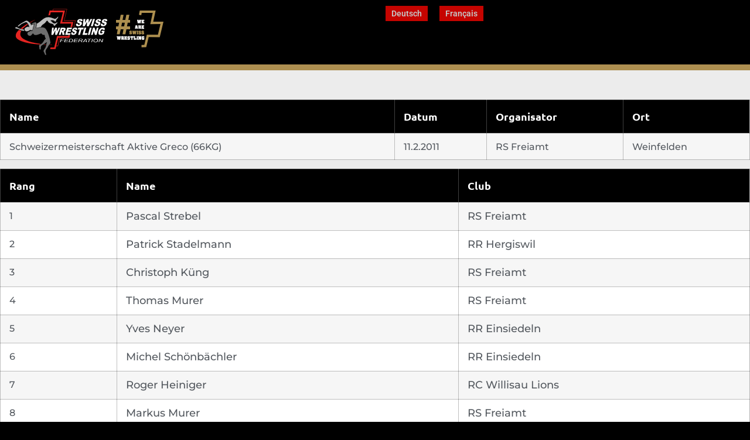

--- FILE ---
content_type: text/html; charset=UTF-8
request_url: https://swisswrestling.ch/ringer-datenbank/clubs/?ringerdb_display=tournament_results&weight_id=423
body_size: 15147
content:
<!doctype html>
<html lang="de-DE">
<head>
	<meta charset="UTF-8">
	<meta name="viewport" content="width=device-width, initial-scale=1">
	<link rel="profile" href="https://gmpg.org/xfn/11">
	<title>Clubs &#8211; swisswrestling.ch</title>
<meta name='robots' content='max-image-preview:large' />
<link rel="alternate" hreflang="de" href="https://swisswrestling.ch/ringer-datenbank/clubs/" />
<link rel="alternate" hreflang="fr" href="https://swisswrestling.ch/fr/base-de-donnees-des-lutteurs/clubs/" />
<link rel="alternate" hreflang="x-default" href="https://swisswrestling.ch/ringer-datenbank/clubs/" />
<link rel="alternate" type="application/rss+xml" title="swisswrestling.ch &raquo; Feed" href="https://swisswrestling.ch/feed/" />
<link rel="alternate" type="application/rss+xml" title="swisswrestling.ch &raquo; Kommentar-Feed" href="https://swisswrestling.ch/comments/feed/" />
<link rel="alternate" title="oEmbed (JSON)" type="application/json+oembed" href="https://swisswrestling.ch/wp-json/oembed/1.0/embed?url=https%3A%2F%2Fswisswrestling.ch%2Fringer-datenbank%2Fclubs%2F" />
<link rel="alternate" title="oEmbed (XML)" type="text/xml+oembed" href="https://swisswrestling.ch/wp-json/oembed/1.0/embed?url=https%3A%2F%2Fswisswrestling.ch%2Fringer-datenbank%2Fclubs%2F&#038;format=xml" />
<style id='wp-img-auto-sizes-contain-inline-css'>
img:is([sizes=auto i],[sizes^="auto," i]){contain-intrinsic-size:3000px 1500px}
/*# sourceURL=wp-img-auto-sizes-contain-inline-css */
</style>
<style id='wp-emoji-styles-inline-css'>

	img.wp-smiley, img.emoji {
		display: inline !important;
		border: none !important;
		box-shadow: none !important;
		height: 1em !important;
		width: 1em !important;
		margin: 0 0.07em !important;
		vertical-align: -0.1em !important;
		background: none !important;
		padding: 0 !important;
	}
/*# sourceURL=wp-emoji-styles-inline-css */
</style>
<style id='global-styles-inline-css'>
:root{--wp--preset--aspect-ratio--square: 1;--wp--preset--aspect-ratio--4-3: 4/3;--wp--preset--aspect-ratio--3-4: 3/4;--wp--preset--aspect-ratio--3-2: 3/2;--wp--preset--aspect-ratio--2-3: 2/3;--wp--preset--aspect-ratio--16-9: 16/9;--wp--preset--aspect-ratio--9-16: 9/16;--wp--preset--color--black: #000000;--wp--preset--color--cyan-bluish-gray: #abb8c3;--wp--preset--color--white: #ffffff;--wp--preset--color--pale-pink: #f78da7;--wp--preset--color--vivid-red: #cf2e2e;--wp--preset--color--luminous-vivid-orange: #ff6900;--wp--preset--color--luminous-vivid-amber: #fcb900;--wp--preset--color--light-green-cyan: #7bdcb5;--wp--preset--color--vivid-green-cyan: #00d084;--wp--preset--color--pale-cyan-blue: #8ed1fc;--wp--preset--color--vivid-cyan-blue: #0693e3;--wp--preset--color--vivid-purple: #9b51e0;--wp--preset--gradient--vivid-cyan-blue-to-vivid-purple: linear-gradient(135deg,rgb(6,147,227) 0%,rgb(155,81,224) 100%);--wp--preset--gradient--light-green-cyan-to-vivid-green-cyan: linear-gradient(135deg,rgb(122,220,180) 0%,rgb(0,208,130) 100%);--wp--preset--gradient--luminous-vivid-amber-to-luminous-vivid-orange: linear-gradient(135deg,rgb(252,185,0) 0%,rgb(255,105,0) 100%);--wp--preset--gradient--luminous-vivid-orange-to-vivid-red: linear-gradient(135deg,rgb(255,105,0) 0%,rgb(207,46,46) 100%);--wp--preset--gradient--very-light-gray-to-cyan-bluish-gray: linear-gradient(135deg,rgb(238,238,238) 0%,rgb(169,184,195) 100%);--wp--preset--gradient--cool-to-warm-spectrum: linear-gradient(135deg,rgb(74,234,220) 0%,rgb(151,120,209) 20%,rgb(207,42,186) 40%,rgb(238,44,130) 60%,rgb(251,105,98) 80%,rgb(254,248,76) 100%);--wp--preset--gradient--blush-light-purple: linear-gradient(135deg,rgb(255,206,236) 0%,rgb(152,150,240) 100%);--wp--preset--gradient--blush-bordeaux: linear-gradient(135deg,rgb(254,205,165) 0%,rgb(254,45,45) 50%,rgb(107,0,62) 100%);--wp--preset--gradient--luminous-dusk: linear-gradient(135deg,rgb(255,203,112) 0%,rgb(199,81,192) 50%,rgb(65,88,208) 100%);--wp--preset--gradient--pale-ocean: linear-gradient(135deg,rgb(255,245,203) 0%,rgb(182,227,212) 50%,rgb(51,167,181) 100%);--wp--preset--gradient--electric-grass: linear-gradient(135deg,rgb(202,248,128) 0%,rgb(113,206,126) 100%);--wp--preset--gradient--midnight: linear-gradient(135deg,rgb(2,3,129) 0%,rgb(40,116,252) 100%);--wp--preset--font-size--small: 13px;--wp--preset--font-size--medium: 20px;--wp--preset--font-size--large: 36px;--wp--preset--font-size--x-large: 42px;--wp--preset--spacing--20: 0.44rem;--wp--preset--spacing--30: 0.67rem;--wp--preset--spacing--40: 1rem;--wp--preset--spacing--50: 1.5rem;--wp--preset--spacing--60: 2.25rem;--wp--preset--spacing--70: 3.38rem;--wp--preset--spacing--80: 5.06rem;--wp--preset--shadow--natural: 6px 6px 9px rgba(0, 0, 0, 0.2);--wp--preset--shadow--deep: 12px 12px 50px rgba(0, 0, 0, 0.4);--wp--preset--shadow--sharp: 6px 6px 0px rgba(0, 0, 0, 0.2);--wp--preset--shadow--outlined: 6px 6px 0px -3px rgb(255, 255, 255), 6px 6px rgb(0, 0, 0);--wp--preset--shadow--crisp: 6px 6px 0px rgb(0, 0, 0);}:root { --wp--style--global--content-size: 800px;--wp--style--global--wide-size: 1200px; }:where(body) { margin: 0; }.wp-site-blocks > .alignleft { float: left; margin-right: 2em; }.wp-site-blocks > .alignright { float: right; margin-left: 2em; }.wp-site-blocks > .aligncenter { justify-content: center; margin-left: auto; margin-right: auto; }:where(.wp-site-blocks) > * { margin-block-start: 24px; margin-block-end: 0; }:where(.wp-site-blocks) > :first-child { margin-block-start: 0; }:where(.wp-site-blocks) > :last-child { margin-block-end: 0; }:root { --wp--style--block-gap: 24px; }:root :where(.is-layout-flow) > :first-child{margin-block-start: 0;}:root :where(.is-layout-flow) > :last-child{margin-block-end: 0;}:root :where(.is-layout-flow) > *{margin-block-start: 24px;margin-block-end: 0;}:root :where(.is-layout-constrained) > :first-child{margin-block-start: 0;}:root :where(.is-layout-constrained) > :last-child{margin-block-end: 0;}:root :where(.is-layout-constrained) > *{margin-block-start: 24px;margin-block-end: 0;}:root :where(.is-layout-flex){gap: 24px;}:root :where(.is-layout-grid){gap: 24px;}.is-layout-flow > .alignleft{float: left;margin-inline-start: 0;margin-inline-end: 2em;}.is-layout-flow > .alignright{float: right;margin-inline-start: 2em;margin-inline-end: 0;}.is-layout-flow > .aligncenter{margin-left: auto !important;margin-right: auto !important;}.is-layout-constrained > .alignleft{float: left;margin-inline-start: 0;margin-inline-end: 2em;}.is-layout-constrained > .alignright{float: right;margin-inline-start: 2em;margin-inline-end: 0;}.is-layout-constrained > .aligncenter{margin-left: auto !important;margin-right: auto !important;}.is-layout-constrained > :where(:not(.alignleft):not(.alignright):not(.alignfull)){max-width: var(--wp--style--global--content-size);margin-left: auto !important;margin-right: auto !important;}.is-layout-constrained > .alignwide{max-width: var(--wp--style--global--wide-size);}body .is-layout-flex{display: flex;}.is-layout-flex{flex-wrap: wrap;align-items: center;}.is-layout-flex > :is(*, div){margin: 0;}body .is-layout-grid{display: grid;}.is-layout-grid > :is(*, div){margin: 0;}body{padding-top: 0px;padding-right: 0px;padding-bottom: 0px;padding-left: 0px;}a:where(:not(.wp-element-button)){text-decoration: underline;}:root :where(.wp-element-button, .wp-block-button__link){background-color: #32373c;border-width: 0;color: #fff;font-family: inherit;font-size: inherit;font-style: inherit;font-weight: inherit;letter-spacing: inherit;line-height: inherit;padding-top: calc(0.667em + 2px);padding-right: calc(1.333em + 2px);padding-bottom: calc(0.667em + 2px);padding-left: calc(1.333em + 2px);text-decoration: none;text-transform: inherit;}.has-black-color{color: var(--wp--preset--color--black) !important;}.has-cyan-bluish-gray-color{color: var(--wp--preset--color--cyan-bluish-gray) !important;}.has-white-color{color: var(--wp--preset--color--white) !important;}.has-pale-pink-color{color: var(--wp--preset--color--pale-pink) !important;}.has-vivid-red-color{color: var(--wp--preset--color--vivid-red) !important;}.has-luminous-vivid-orange-color{color: var(--wp--preset--color--luminous-vivid-orange) !important;}.has-luminous-vivid-amber-color{color: var(--wp--preset--color--luminous-vivid-amber) !important;}.has-light-green-cyan-color{color: var(--wp--preset--color--light-green-cyan) !important;}.has-vivid-green-cyan-color{color: var(--wp--preset--color--vivid-green-cyan) !important;}.has-pale-cyan-blue-color{color: var(--wp--preset--color--pale-cyan-blue) !important;}.has-vivid-cyan-blue-color{color: var(--wp--preset--color--vivid-cyan-blue) !important;}.has-vivid-purple-color{color: var(--wp--preset--color--vivid-purple) !important;}.has-black-background-color{background-color: var(--wp--preset--color--black) !important;}.has-cyan-bluish-gray-background-color{background-color: var(--wp--preset--color--cyan-bluish-gray) !important;}.has-white-background-color{background-color: var(--wp--preset--color--white) !important;}.has-pale-pink-background-color{background-color: var(--wp--preset--color--pale-pink) !important;}.has-vivid-red-background-color{background-color: var(--wp--preset--color--vivid-red) !important;}.has-luminous-vivid-orange-background-color{background-color: var(--wp--preset--color--luminous-vivid-orange) !important;}.has-luminous-vivid-amber-background-color{background-color: var(--wp--preset--color--luminous-vivid-amber) !important;}.has-light-green-cyan-background-color{background-color: var(--wp--preset--color--light-green-cyan) !important;}.has-vivid-green-cyan-background-color{background-color: var(--wp--preset--color--vivid-green-cyan) !important;}.has-pale-cyan-blue-background-color{background-color: var(--wp--preset--color--pale-cyan-blue) !important;}.has-vivid-cyan-blue-background-color{background-color: var(--wp--preset--color--vivid-cyan-blue) !important;}.has-vivid-purple-background-color{background-color: var(--wp--preset--color--vivid-purple) !important;}.has-black-border-color{border-color: var(--wp--preset--color--black) !important;}.has-cyan-bluish-gray-border-color{border-color: var(--wp--preset--color--cyan-bluish-gray) !important;}.has-white-border-color{border-color: var(--wp--preset--color--white) !important;}.has-pale-pink-border-color{border-color: var(--wp--preset--color--pale-pink) !important;}.has-vivid-red-border-color{border-color: var(--wp--preset--color--vivid-red) !important;}.has-luminous-vivid-orange-border-color{border-color: var(--wp--preset--color--luminous-vivid-orange) !important;}.has-luminous-vivid-amber-border-color{border-color: var(--wp--preset--color--luminous-vivid-amber) !important;}.has-light-green-cyan-border-color{border-color: var(--wp--preset--color--light-green-cyan) !important;}.has-vivid-green-cyan-border-color{border-color: var(--wp--preset--color--vivid-green-cyan) !important;}.has-pale-cyan-blue-border-color{border-color: var(--wp--preset--color--pale-cyan-blue) !important;}.has-vivid-cyan-blue-border-color{border-color: var(--wp--preset--color--vivid-cyan-blue) !important;}.has-vivid-purple-border-color{border-color: var(--wp--preset--color--vivid-purple) !important;}.has-vivid-cyan-blue-to-vivid-purple-gradient-background{background: var(--wp--preset--gradient--vivid-cyan-blue-to-vivid-purple) !important;}.has-light-green-cyan-to-vivid-green-cyan-gradient-background{background: var(--wp--preset--gradient--light-green-cyan-to-vivid-green-cyan) !important;}.has-luminous-vivid-amber-to-luminous-vivid-orange-gradient-background{background: var(--wp--preset--gradient--luminous-vivid-amber-to-luminous-vivid-orange) !important;}.has-luminous-vivid-orange-to-vivid-red-gradient-background{background: var(--wp--preset--gradient--luminous-vivid-orange-to-vivid-red) !important;}.has-very-light-gray-to-cyan-bluish-gray-gradient-background{background: var(--wp--preset--gradient--very-light-gray-to-cyan-bluish-gray) !important;}.has-cool-to-warm-spectrum-gradient-background{background: var(--wp--preset--gradient--cool-to-warm-spectrum) !important;}.has-blush-light-purple-gradient-background{background: var(--wp--preset--gradient--blush-light-purple) !important;}.has-blush-bordeaux-gradient-background{background: var(--wp--preset--gradient--blush-bordeaux) !important;}.has-luminous-dusk-gradient-background{background: var(--wp--preset--gradient--luminous-dusk) !important;}.has-pale-ocean-gradient-background{background: var(--wp--preset--gradient--pale-ocean) !important;}.has-electric-grass-gradient-background{background: var(--wp--preset--gradient--electric-grass) !important;}.has-midnight-gradient-background{background: var(--wp--preset--gradient--midnight) !important;}.has-small-font-size{font-size: var(--wp--preset--font-size--small) !important;}.has-medium-font-size{font-size: var(--wp--preset--font-size--medium) !important;}.has-large-font-size{font-size: var(--wp--preset--font-size--large) !important;}.has-x-large-font-size{font-size: var(--wp--preset--font-size--x-large) !important;}
:root :where(.wp-block-pullquote){font-size: 1.5em;line-height: 1.6;}
/*# sourceURL=global-styles-inline-css */
</style>
<link rel='stylesheet' id='swisswrestling-css' href='https://swisswrestling.ch/wp-content/plugins/swisswrestling/assets/css/swisswrestling.css?ver=6.9' media='all' />
<link rel='stylesheet' id='wpml-legacy-horizontal-list-0-css' href='https://swisswrestling.ch/wp-content/plugins/sitepress-multilingual-cms/templates/language-switchers/legacy-list-horizontal/style.min.css?ver=1' media='all' />
<link rel='stylesheet' id='hello-elementor-css' href='https://swisswrestling.ch/wp-content/themes/hello-elementor/assets/css/reset.css?ver=3.4.5' media='all' />
<link rel='stylesheet' id='hello-elementor-theme-style-css' href='https://swisswrestling.ch/wp-content/themes/hello-elementor/assets/css/theme.css?ver=3.4.5' media='all' />
<link rel='stylesheet' id='hello-elementor-header-footer-css' href='https://swisswrestling.ch/wp-content/themes/hello-elementor/assets/css/header-footer.css?ver=3.4.5' media='all' />
<link rel='stylesheet' id='elementor-frontend-css' href='https://swisswrestling.ch/wp-content/plugins/elementor/assets/css/frontend.min.css?ver=3.33.3' media='all' />
<link rel='stylesheet' id='elementor-post-7-css' href='https://swisswrestling.ch/wp-content/uploads/elementor/css/post-7.css?ver=1768982427' media='all' />
<link rel='stylesheet' id='widget-image-css' href='https://swisswrestling.ch/wp-content/plugins/elementor/assets/css/widget-image.min.css?ver=3.33.3' media='all' />
<link rel='stylesheet' id='e-animation-grow-css' href='https://swisswrestling.ch/wp-content/plugins/elementor/assets/lib/animations/styles/e-animation-grow.min.css?ver=3.33.3' media='all' />
<link rel='stylesheet' id='e-animation-bounce-css' href='https://swisswrestling.ch/wp-content/plugins/elementor/assets/lib/animations/styles/bounce.min.css?ver=3.33.3' media='all' />
<link rel='stylesheet' id='e-sticky-css' href='https://swisswrestling.ch/wp-content/plugins/elementor-pro/assets/css/modules/sticky.min.css?ver=3.33.2' media='all' />
<link rel='stylesheet' id='widget-heading-css' href='https://swisswrestling.ch/wp-content/plugins/elementor/assets/css/widget-heading.min.css?ver=3.33.3' media='all' />
<link rel='stylesheet' id='widget-social-icons-css' href='https://swisswrestling.ch/wp-content/plugins/elementor/assets/css/widget-social-icons.min.css?ver=3.33.3' media='all' />
<link rel='stylesheet' id='e-apple-webkit-css' href='https://swisswrestling.ch/wp-content/plugins/elementor/assets/css/conditionals/apple-webkit.min.css?ver=3.33.3' media='all' />
<link rel='stylesheet' id='e-animation-shrink-css' href='https://swisswrestling.ch/wp-content/plugins/elementor/assets/lib/animations/styles/e-animation-shrink.min.css?ver=3.33.3' media='all' />
<link rel='stylesheet' id='e-motion-fx-css' href='https://swisswrestling.ch/wp-content/plugins/elementor-pro/assets/css/modules/motion-fx.min.css?ver=3.33.2' media='all' />
<link rel='stylesheet' id='widget-nav-menu-css' href='https://swisswrestling.ch/wp-content/plugins/elementor-pro/assets/css/widget-nav-menu.min.css?ver=3.33.2' media='all' />
<link rel='stylesheet' id='widget-icon-list-css' href='https://swisswrestling.ch/wp-content/plugins/elementor/assets/css/widget-icon-list.min.css?ver=3.33.3' media='all' />
<link rel='stylesheet' id='e-popup-css' href='https://swisswrestling.ch/wp-content/plugins/elementor-pro/assets/css/conditionals/popup.min.css?ver=3.33.2' media='all' />
<link rel='stylesheet' id='widget-divider-css' href='https://swisswrestling.ch/wp-content/plugins/elementor/assets/css/widget-divider.min.css?ver=3.33.3' media='all' />
<link rel='stylesheet' id='elementor-icons-css' href='https://swisswrestling.ch/wp-content/plugins/elementor/assets/lib/eicons/css/elementor-icons.min.css?ver=5.44.0' media='all' />
<link rel='stylesheet' id='elementor-post-1195-css' href='https://swisswrestling.ch/wp-content/uploads/elementor/css/post-1195.css?ver=1768982459' media='all' />
<link rel='stylesheet' id='elementor-post-19345-css' href='https://swisswrestling.ch/wp-content/uploads/elementor/css/post-19345.css?ver=1768982427' media='all' />
<link rel='stylesheet' id='elementor-post-39-css' href='https://swisswrestling.ch/wp-content/uploads/elementor/css/post-39.css?ver=1768982427' media='all' />
<link rel='stylesheet' id='elementor-post-20265-css' href='https://swisswrestling.ch/wp-content/uploads/elementor/css/post-20265.css?ver=1768982428' media='all' />
<link rel='stylesheet' id='elementor-post-17816-css' href='https://swisswrestling.ch/wp-content/uploads/elementor/css/post-17816.css?ver=1768982428' media='all' />
<link rel='stylesheet' id='elementor-gf-local-ubuntu-css' href='https://swisswrestling.ch/wp-content/uploads/elementor/google-fonts/css/ubuntu.css?ver=1744558835' media='all' />
<link rel='stylesheet' id='elementor-gf-local-montserrat-css' href='https://swisswrestling.ch/wp-content/uploads/elementor/google-fonts/css/montserrat.css?ver=1744558838' media='all' />
<link rel='stylesheet' id='elementor-gf-local-roboto-css' href='https://swisswrestling.ch/wp-content/uploads/elementor/google-fonts/css/roboto.css?ver=1744558844' media='all' />
<link rel='stylesheet' id='elementor-gf-local-ubuntucondensed-css' href='https://swisswrestling.ch/wp-content/uploads/elementor/google-fonts/css/ubuntucondensed.css?ver=1744558844' media='all' />
<link rel='stylesheet' id='elementor-gf-local-oswald-css' href='https://swisswrestling.ch/wp-content/uploads/elementor/google-fonts/css/oswald.css?ver=1744558845' media='all' />
<link rel='stylesheet' id='elementor-icons-shared-0-css' href='https://swisswrestling.ch/wp-content/plugins/elementor/assets/lib/font-awesome/css/fontawesome.min.css?ver=5.15.3' media='all' />
<link rel='stylesheet' id='elementor-icons-fa-solid-css' href='https://swisswrestling.ch/wp-content/plugins/elementor/assets/lib/font-awesome/css/solid.min.css?ver=5.15.3' media='all' />
<link rel='stylesheet' id='elementor-icons-fa-brands-css' href='https://swisswrestling.ch/wp-content/plugins/elementor/assets/lib/font-awesome/css/brands.min.css?ver=5.15.3' media='all' />
<link rel='stylesheet' id='elementor-icons-fa-regular-css' href='https://swisswrestling.ch/wp-content/plugins/elementor/assets/lib/font-awesome/css/regular.min.css?ver=5.15.3' media='all' />
<script id="wpml-cookie-js-extra">
var wpml_cookies = {"wp-wpml_current_language":{"value":"de","expires":1,"path":"/"}};
var wpml_cookies = {"wp-wpml_current_language":{"value":"de","expires":1,"path":"/"}};
//# sourceURL=wpml-cookie-js-extra
</script>
<script src="https://swisswrestling.ch/wp-content/plugins/sitepress-multilingual-cms/res/js/cookies/language-cookie.js?ver=486900" id="wpml-cookie-js" defer data-wp-strategy="defer"></script>
<script src="https://swisswrestling.ch/wp-includes/js/jquery/jquery.min.js?ver=3.7.1" id="jquery-core-js"></script>
<script src="https://swisswrestling.ch/wp-includes/js/jquery/jquery-migrate.min.js?ver=3.4.1" id="jquery-migrate-js"></script>
<link rel="https://api.w.org/" href="https://swisswrestling.ch/wp-json/" /><link rel="alternate" title="JSON" type="application/json" href="https://swisswrestling.ch/wp-json/wp/v2/pages/1195" /><link rel="EditURI" type="application/rsd+xml" title="RSD" href="https://swisswrestling.ch/xmlrpc.php?rsd" />
<meta name="generator" content="WordPress 6.9" />
<link rel="canonical" href="https://swisswrestling.ch/ringer-datenbank/clubs/" />
<link rel='shortlink' href='https://swisswrestling.ch/?p=1195' />
<meta name="generator" content="WPML ver:4.8.6 stt:4,3;" />
<meta name="generator" content="Elementor 3.33.3; features: additional_custom_breakpoints; settings: css_print_method-external, google_font-enabled, font_display-auto">
<style>
	/* Shrinking Header */
	@media screen and (min-width:768px) {
		.elementor-sticky--effects .swfe-header-logo-second {
			display:block;
		}
		.swfe-header-logo-second {
			display:none;
		}
	}	
		
  /* SWFE Language Switch */
	.swfe-lang-switch {
		text-align: right;
	}
	.swfe-lang-switch span {
		font-family: var(--e-global-typography-808f01c-font-family ), Sans-serif;
		font-size: var(--e-global-typography-808f01c-font-size );
		font-weight: var(--e-global-typography-808f01c-font-weight );
		line-height: var(--e-global-typography-808f01c-line-height );
		letter-spacing: var(--e-global-typography-808f01c-letter-spacing );
		word-spacing: var(--e-global-typography-808f01c-word-spacing );
		background-color: var(--e-global-color-bc9f748 );
		box-shadow: 0px 5px 10px 0px rgba(0, 0, 0, 0.22);
		padding: 5px 10px 5px 10px;
	}
	.swfe-lang-switch span:hover {
		background-color: var(--e-global-color-b90b97b );
	}
</style>
<style>
	.swfe-news-homepage .elementor-post__thumbnail__link{
		display: table !important;
	}
	.swfe-news-homepage .elementor-post__thumbnail{
		display: table-cell !important;
		vertical-align: middle !important;		
		padding: 30px;	
	} 
	.swfe-news-homepage .elementor-post__thumbnail img{
		max-height: 280px !important;
    object-fit: contain !important;
	} 

	@media screen and (max-width: 1024px){
		.swfe-news-homepage .elementor-post__thumbnail__link{
			width: 100% !important;
			margin: 0px !important;
			order: 1 !important;
		}
		.swfe-news-homepage .elementor-post__text{
			order: 2 !important;
		}
		.swfe-news-homepage article{
			flex-wrap: wrap !important;
		}
	}
	@media screen and (max-width: 767px){
		.swfe-news-homepage article{
			padding: 0px !important;
		}
	}
</style>
			<style>
				.e-con.e-parent:nth-of-type(n+4):not(.e-lazyloaded):not(.e-no-lazyload),
				.e-con.e-parent:nth-of-type(n+4):not(.e-lazyloaded):not(.e-no-lazyload) * {
					background-image: none !important;
				}
				@media screen and (max-height: 1024px) {
					.e-con.e-parent:nth-of-type(n+3):not(.e-lazyloaded):not(.e-no-lazyload),
					.e-con.e-parent:nth-of-type(n+3):not(.e-lazyloaded):not(.e-no-lazyload) * {
						background-image: none !important;
					}
				}
				@media screen and (max-height: 640px) {
					.e-con.e-parent:nth-of-type(n+2):not(.e-lazyloaded):not(.e-no-lazyload),
					.e-con.e-parent:nth-of-type(n+2):not(.e-lazyloaded):not(.e-no-lazyload) * {
						background-image: none !important;
					}
				}
			</style>
			<link rel="icon" href="https://swisswrestling.ch/wp-content/uploads/2023/05/cropped-Favicon_Swisswrestling-32x32.png" sizes="32x32" />
<link rel="icon" href="https://swisswrestling.ch/wp-content/uploads/2023/05/cropped-Favicon_Swisswrestling-192x192.png" sizes="192x192" />
<link rel="apple-touch-icon" href="https://swisswrestling.ch/wp-content/uploads/2023/05/cropped-Favicon_Swisswrestling-180x180.png" />
<meta name="msapplication-TileImage" content="https://swisswrestling.ch/wp-content/uploads/2023/05/cropped-Favicon_Swisswrestling-270x270.png" />
</head>
<body class="wp-singular page-template-default page page-id-1195 page-child parent-pageid-652 wp-custom-logo wp-embed-responsive wp-theme-hello-elementor hello-elementor-default elementor-default elementor-kit-7 elementor-page elementor-page-1195">


<a class="skip-link screen-reader-text" href="#content">Zum Inhalt springen</a>

		<header data-elementor-type="header" data-elementor-id="19345" class="elementor elementor-19345 elementor-location-header" data-elementor-post-type="elementor_library">
			<div class="elementor-element elementor-element-1c86f12 e-flex e-con-boxed e-con e-parent" data-id="1c86f12" data-element_type="container" data-settings="{&quot;background_background&quot;:&quot;classic&quot;}">
					<div class="e-con-inner">
		<div class="elementor-element elementor-element-f25a603 e-con-full e-flex e-con e-child" data-id="f25a603" data-element_type="container">
				<div class="elementor-element elementor-element-524c369 elementor-widget elementor-widget-theme-site-logo elementor-widget-image" data-id="524c369" data-element_type="widget" data-widget_type="theme-site-logo.default">
				<div class="elementor-widget-container">
											<a href="https://swisswrestling.ch">
			<img width="189" height="44" src="https://swisswrestling.ch/wp-content/uploads/2022/05/SWFE_Logo_2025.svg" class="attachment-full size-full wp-image-27394" alt="" />				</a>
											</div>
				</div>
				</div>
		<div class="elementor-element elementor-element-335253b e-con-full e-flex e-con e-child" data-id="335253b" data-element_type="container">
				<div class="elementor-element elementor-element-e691dc1 swfe-lang-switch elementor-hidden-mobile elementor-widget elementor-widget-wpml-language-switcher" data-id="e691dc1" data-element_type="widget" data-widget_type="wpml-language-switcher.default">
				<div class="elementor-widget-container">
					<div class="wpml-elementor-ls">
<div class="wpml-ls-statics-shortcode_actions wpml-ls wpml-ls-legacy-list-horizontal">
	<ul role="menu"><li class="wpml-ls-slot-shortcode_actions wpml-ls-item wpml-ls-item-de wpml-ls-current-language wpml-ls-first-item wpml-ls-item-legacy-list-horizontal" role="none">
				<a href="https://swisswrestling.ch/ringer-datenbank/clubs/" class="wpml-ls-link" role="menuitem" >
                    <span class="wpml-ls-native" role="menuitem">Deutsch</span></a>
			</li><li class="wpml-ls-slot-shortcode_actions wpml-ls-item wpml-ls-item-fr wpml-ls-last-item wpml-ls-item-legacy-list-horizontal" role="none">
				<a href="https://swisswrestling.ch/fr/base-de-donnees-des-lutteurs/clubs/" class="wpml-ls-link" role="menuitem"  aria-label="Zu Français wechseln" title="Zu Français wechseln" >
                    <span class="wpml-ls-native" lang="fr">Français</span></a>
			</li></ul>
</div>
</div>				</div>
				</div>
				<div class="elementor-element elementor-element-3f59704 elementor-view-default elementor-invisible elementor-widget elementor-widget-icon" data-id="3f59704" data-element_type="widget" data-settings="{&quot;_animation&quot;:&quot;bounce&quot;}" data-widget_type="icon.default">
				<div class="elementor-widget-container">
							<div class="elementor-icon-wrapper">
			<a class="elementor-icon elementor-animation-grow" href="#megamenu-rz">
			<i aria-hidden="true" class="fas fa-bars"></i>			</a>
		</div>
						</div>
				</div>
				</div>
					</div>
				</div>
		<div class="elementor-element elementor-element-58e95c9 elementor-hidden-mobile e-flex e-con-boxed e-con e-parent" data-id="58e95c9" data-element_type="container" data-settings="{&quot;background_background&quot;:&quot;classic&quot;,&quot;sticky&quot;:&quot;top&quot;,&quot;sticky_on&quot;:[&quot;desktop&quot;,&quot;tablet&quot;],&quot;sticky_effects_offset&quot;:30,&quot;sticky_offset&quot;:0,&quot;sticky_anchor_link_offset&quot;:0}">
					<div class="e-con-inner">
		<div class="elementor-element elementor-element-de7d6e5 e-con-full e-flex e-con e-child" data-id="de7d6e5" data-element_type="container">
				<div class="elementor-element elementor-element-f826358 swfe-header-logo-second elementor-hidden-desktop elementor-hidden-tablet elementor-hidden-mobile elementor-widget elementor-widget-image" data-id="f826358" data-element_type="widget" data-widget_type="image.default">
				<div class="elementor-widget-container">
															<img width="141" height="44" src="https://swisswrestling.ch/wp-content/uploads/2024/08/SWFE_Logo_2025_v2.svg" class="attachment-large size-large wp-image-27551" alt="" />															</div>
				</div>
				</div>
		<div class="elementor-element elementor-element-5c280bb e-con-full e-flex e-con e-child" data-id="5c280bb" data-element_type="container">
				<div class="elementor-element elementor-element-0b741d6 swfe-lang-switch swfe-header-logo-second elementor-hidden-mobile elementor-hidden-desktop elementor-hidden-tablet elementor-widget elementor-widget-wpml-language-switcher" data-id="0b741d6" data-element_type="widget" data-widget_type="wpml-language-switcher.default">
				<div class="elementor-widget-container">
					<div class="wpml-elementor-ls">
<div class="wpml-ls-statics-shortcode_actions wpml-ls wpml-ls-legacy-list-horizontal">
	<ul role="menu"><li class="wpml-ls-slot-shortcode_actions wpml-ls-item wpml-ls-item-de wpml-ls-current-language wpml-ls-first-item wpml-ls-item-legacy-list-horizontal" role="none">
				<a href="https://swisswrestling.ch/ringer-datenbank/clubs/" class="wpml-ls-link" role="menuitem" >
                    <span class="wpml-ls-native" role="menuitem">Deutsch</span></a>
			</li><li class="wpml-ls-slot-shortcode_actions wpml-ls-item wpml-ls-item-fr wpml-ls-last-item wpml-ls-item-legacy-list-horizontal" role="none">
				<a href="https://swisswrestling.ch/fr/base-de-donnees-des-lutteurs/clubs/" class="wpml-ls-link" role="menuitem"  aria-label="Zu Français wechseln" title="Zu Français wechseln" >
                    <span class="wpml-ls-native" lang="fr">Français</span></a>
			</li></ul>
</div>
</div>				</div>
				</div>
				<div class="elementor-element elementor-element-dac9289 elementor-hidden-mobile swfe-header-logo-second elementor-hidden-desktop elementor-hidden-tablet elementor-view-default elementor-widget elementor-widget-icon" data-id="dac9289" data-element_type="widget" data-widget_type="icon.default">
				<div class="elementor-widget-container">
							<div class="elementor-icon-wrapper">
			<a class="elementor-icon elementor-animation-grow" href="#megamenu-rz">
			<i aria-hidden="true" class="fas fa-bars"></i>			</a>
		</div>
						</div>
				</div>
				</div>
					</div>
				</div>
				</header>
		
<main id="content" class="site-main post-1195 page type-page status-publish hentry">

	
	<div class="page-content">
				<div data-elementor-type="wp-page" data-elementor-id="1195" class="elementor elementor-1195" data-elementor-post-type="page">
						<section class="elementor-section elementor-top-section elementor-element elementor-element-649f518 elementor-reverse-tablet elementor-reverse-mobile elementor-section-boxed elementor-section-height-default elementor-section-height-default" data-id="649f518" data-element_type="section" data-settings="{&quot;background_background&quot;:&quot;classic&quot;}">
							<div class="elementor-background-overlay"></div>
							<div class="elementor-container elementor-column-gap-extended">
					<div class="elementor-column elementor-col-100 elementor-top-column elementor-element elementor-element-644aa97" data-id="644aa97" data-element_type="column">
			<div class="elementor-widget-wrap elementor-element-populated">
						<section class="elementor-section elementor-inner-section elementor-element elementor-element-38fe2cd elementor-section-boxed elementor-section-height-default elementor-section-height-default" data-id="38fe2cd" data-element_type="section" data-settings="{&quot;background_background&quot;:&quot;classic&quot;}">
						<div class="elementor-container elementor-column-gap-default">
					<div class="elementor-column elementor-col-100 elementor-inner-column elementor-element elementor-element-9499077" data-id="9499077" data-element_type="column">
			<div class="elementor-widget-wrap elementor-element-populated">
						<div class="elementor-element elementor-element-c8961c0 elementor-widget elementor-widget-swfe_ringerdb" data-id="c8961c0" data-element_type="widget" data-widget_type="swfe_ringerdb.default">
				<div class="elementor-widget-container">
					<div class="swfe_rdb">
<div class="swfe_tournament_detail responsiv">
<table class="swfe_table">
<thead>
<tr>
  <th>Name</th>
  <th>Datum</th>
  <th>Organisator</th>
  <th>Ort</th>
</tr>
</thead>
<tbody>
<tr>
  <td>Schweizermeisterschaft  Aktive Greco (66KG)</td>
  <td>11.2.2011</td>
  <td>RS Freiamt</td>
  <td>Weinfelden</td>
</tr>
</tbody>
</table>
<div class="swfe_rdb">
<div class="swfe_tournament_results">
<table class="swfe_table">
<thead>
<tr>
  <th>Rang</th>
  <th>Name</th>
  <th>Club</th>
</tr>
</thead>
<tbody>
<tr>
  <td>1</td>
  <td>
      <a href="https://swisswrestling.ch/ringer-datenbank/ringer/?ringerdb_display=ringer_detail&ringer_id=678">
           Pascal Strebel
      </a>
  </td>
  <td>
      <a href="https://swisswrestling.ch/ringer-datenbank/clubs/?ringerdb_display=club_detail&club_id=127">
           RS Freiamt
      </a>
  </td>
</tr>
<tr>
  <td>2</td>
  <td>
      <a href="https://swisswrestling.ch/ringer-datenbank/ringer/?ringerdb_display=ringer_detail&ringer_id=655">
           Patrick Stadelmann
      </a>
  </td>
  <td>
      <a href="https://swisswrestling.ch/ringer-datenbank/clubs/?ringerdb_display=club_detail&club_id=114">
           RR Hergiswil
      </a>
  </td>
</tr>
<tr>
  <td>3</td>
  <td>
      <a href="https://swisswrestling.ch/ringer-datenbank/ringer/?ringerdb_display=ringer_detail&ringer_id=1265">
           Christoph Küng
      </a>
  </td>
  <td>
      <a href="https://swisswrestling.ch/ringer-datenbank/clubs/?ringerdb_display=club_detail&club_id=127">
           RS Freiamt
      </a>
  </td>
</tr>
<tr>
  <td>4</td>
  <td>
      <a href="https://swisswrestling.ch/ringer-datenbank/ringer/?ringerdb_display=ringer_detail&ringer_id=491">
           Thomas Murer
      </a>
  </td>
  <td>
      <a href="https://swisswrestling.ch/ringer-datenbank/clubs/?ringerdb_display=club_detail&club_id=127">
           RS Freiamt
      </a>
  </td>
</tr>
<tr>
  <td>5</td>
  <td>
      <a href="https://swisswrestling.ch/ringer-datenbank/ringer/?ringerdb_display=ringer_detail&ringer_id=494">
           Yves Neyer
      </a>
  </td>
  <td>
      <a href="https://swisswrestling.ch/ringer-datenbank/clubs/?ringerdb_display=club_detail&club_id=126">
           RR Einsiedeln
      </a>
  </td>
</tr>
<tr>
  <td>6</td>
  <td>
      <a href="https://swisswrestling.ch/ringer-datenbank/ringer/?ringerdb_display=ringer_detail&ringer_id=613">
           Michel Schönbächler
      </a>
  </td>
  <td>
      <a href="https://swisswrestling.ch/ringer-datenbank/clubs/?ringerdb_display=club_detail&club_id=126">
           RR Einsiedeln
      </a>
  </td>
</tr>
<tr>
  <td>7</td>
  <td>
      <a href="https://swisswrestling.ch/ringer-datenbank/ringer/?ringerdb_display=ringer_detail&ringer_id=949">
           Roger Heiniger
      </a>
  </td>
  <td>
      <a href="https://swisswrestling.ch/ringer-datenbank/clubs/?ringerdb_display=club_detail&club_id=124">
           RC Willisau Lions
      </a>
  </td>
</tr>
<tr>
  <td>8</td>
  <td>
      <a href="https://swisswrestling.ch/ringer-datenbank/ringer/?ringerdb_display=ringer_detail&ringer_id=490">
           Markus Murer
      </a>
  </td>
  <td>
      <a href="https://swisswrestling.ch/ringer-datenbank/clubs/?ringerdb_display=club_detail&club_id=127">
           RS Freiamt
      </a>
  </td>
</tr>
<tr>
  <td>9</td>
  <td>
      <a href="https://swisswrestling.ch/ringer-datenbank/ringer/?ringerdb_display=ringer_detail&ringer_id=794">
           Pius Zberg
      </a>
  </td>
  <td>
      <a href="https://swisswrestling.ch/ringer-datenbank/clubs/?ringerdb_display=club_detail&club_id=131">
           RR Schattdorf
      </a>
  </td>
</tr>
<tr>
  <td>10</td>
  <td>
      <a href="https://swisswrestling.ch/ringer-datenbank/ringer/?ringerdb_display=ringer_detail&ringer_id=13">
           Naser Alimi
      </a>
  </td>
  <td>
      <a href="https://swisswrestling.ch/ringer-datenbank/clubs/?ringerdb_display=club_detail&club_id=107">
           RS Sense
      </a>
  </td>
</tr>
<tr>
  <td>11</td>
  <td>
      <a href="https://swisswrestling.ch/ringer-datenbank/ringer/?ringerdb_display=ringer_detail&ringer_id=334">
           Daniel Jauch
      </a>
  </td>
  <td>
      <a href="https://swisswrestling.ch/ringer-datenbank/clubs/?ringerdb_display=club_detail&club_id=135">
           RR Uzwil
      </a>
  </td>
</tr>
<tr>
  <td>12</td>
  <td>
      <a href="https://swisswrestling.ch/ringer-datenbank/ringer/?ringerdb_display=ringer_detail&ringer_id=121">
           Martin Bussmann
      </a>
  </td>
  <td>
      <a href="https://swisswrestling.ch/ringer-datenbank/clubs/?ringerdb_display=club_detail&club_id=116">
           STV Luzern
      </a>
  </td>
</tr>
<tr>
  <td>13</td>
  <td>
      <a href="https://swisswrestling.ch/ringer-datenbank/ringer/?ringerdb_display=ringer_detail&ringer_id=945">
           Marco Stadelmann
      </a>
  </td>
  <td>
      <a href="https://swisswrestling.ch/ringer-datenbank/clubs/?ringerdb_display=club_detail&club_id=114">
           RR Hergiswil
      </a>
  </td>
</tr>
<tr>
  <td>14</td>
  <td>
      <a href="https://swisswrestling.ch/ringer-datenbank/ringer/?ringerdb_display=ringer_detail&ringer_id=1377">
           Bruno Achermann
      </a>
  </td>
  <td>
      <a href="https://swisswrestling.ch/ringer-datenbank/clubs/?ringerdb_display=club_detail&club_id=124">
           RC Willisau Lions
      </a>
  </td>
</tr>
<tr>
  <td>15</td>
  <td>
      <a href="https://swisswrestling.ch/ringer-datenbank/ringer/?ringerdb_display=ringer_detail&ringer_id=656">
           Reto Stadelmann
      </a>
  </td>
  <td>
      <a href="https://swisswrestling.ch/ringer-datenbank/clubs/?ringerdb_display=club_detail&club_id=127">
           RS Freiamt
      </a>
  </td>
</tr>
<tr>
  <td>16</td>
  <td>
      <a href="https://swisswrestling.ch/ringer-datenbank/ringer/?ringerdb_display=ringer_detail&ringer_id=1307">
           Ruedi Zybach
      </a>
  </td>
  <td>
      <a href="https://swisswrestling.ch/ringer-datenbank/clubs/?ringerdb_display=club_detail&club_id=116">
           STV Luzern
      </a>
  </td>
</tr>
<tr>
  <td>17</td>
  <td>
      <a href="https://swisswrestling.ch/ringer-datenbank/ringer/?ringerdb_display=ringer_detail&ringer_id=186">
           Xavier Eggertswyler
      </a>
  </td>
  <td>
      <a href="https://swisswrestling.ch/ringer-datenbank/clubs/?ringerdb_display=club_detail&club_id=102">
           CO Domdidier
      </a>
  </td>
</tr>
</tbody>
</table>
</div>
</div>
<a href="https://swisswrestling.ch/ringer-datenbank/einzelmeisterschaften/?ringerdb_display=tournament_detail&tournament_id=38">Zurück zum Turnier</a>
				</div>
				</div>
					</div>
		</div>
					</div>
		</section>
					</div>
		</div>
					</div>
		</section>
				</div>
		
		
			</div>

	
</main>

			<footer data-elementor-type="footer" data-elementor-id="39" class="elementor elementor-39 elementor-location-footer" data-elementor-post-type="elementor_library">
					<section class="elementor-section elementor-top-section elementor-element elementor-element-6f7ed0b elementor-section-height-min-height elementor-section-content-middle elementor-section-boxed elementor-section-height-default elementor-section-items-middle" data-id="6f7ed0b" data-element_type="section" data-settings="{&quot;background_background&quot;:&quot;classic&quot;,&quot;background_motion_fx_motion_fx_scrolling&quot;:&quot;yes&quot;,&quot;background_motion_fx_devices&quot;:[&quot;desktop&quot;,&quot;tablet&quot;,&quot;mobile&quot;]}">
							<div class="elementor-background-overlay"></div>
							<div class="elementor-container elementor-column-gap-extended">
					<div class="elementor-column elementor-col-50 elementor-top-column elementor-element elementor-element-354d649" data-id="354d649" data-element_type="column" data-settings="{&quot;background_background&quot;:&quot;classic&quot;}">
			<div class="elementor-widget-wrap elementor-element-populated">
						<section class="elementor-section elementor-inner-section elementor-element elementor-element-dc5e610 elementor-section-full_width elementor-section-content-middle elementor-section-height-default elementor-section-height-default" data-id="dc5e610" data-element_type="section">
						<div class="elementor-container elementor-column-gap-default">
					<div class="elementor-column elementor-col-100 elementor-inner-column elementor-element elementor-element-f89d702" data-id="f89d702" data-element_type="column">
			<div class="elementor-widget-wrap elementor-element-populated">
						<div class="elementor-element elementor-element-0b0ec85 elementor-widget elementor-widget-heading" data-id="0b0ec85" data-element_type="widget" data-widget_type="heading.default">
				<div class="elementor-widget-container">
					<h2 class="elementor-heading-title elementor-size-default">Social Media</h2>				</div>
				</div>
				<div class="elementor-element elementor-element-4a3abf7 e-grid-align-left e-grid-align-mobile-left elementor-shape-rounded elementor-grid-0 elementor-widget elementor-widget-social-icons" data-id="4a3abf7" data-element_type="widget" data-widget_type="social-icons.default">
				<div class="elementor-widget-container">
							<div class="elementor-social-icons-wrapper elementor-grid" role="list">
							<span class="elementor-grid-item" role="listitem">
					<a class="elementor-icon elementor-social-icon elementor-social-icon-instagram elementor-repeater-item-95c72fe" href="https://www.instagram.com/swisswrestling/" target="_blank">
						<span class="elementor-screen-only">Instagram</span>
						<i aria-hidden="true" class="fab fa-instagram"></i>					</a>
				</span>
							<span class="elementor-grid-item" role="listitem">
					<a class="elementor-icon elementor-social-icon elementor-social-icon-facebook elementor-repeater-item-6043021" href="https://de-de.facebook.com/swisswrestlingfederation/" target="_blank">
						<span class="elementor-screen-only">Facebook</span>
						<i aria-hidden="true" class="fab fa-facebook"></i>					</a>
				</span>
							<span class="elementor-grid-item" role="listitem">
					<a class="elementor-icon elementor-social-icon elementor-social-icon-youtube elementor-repeater-item-d77ccb8" href="https://www.youtube.com/channel/UCkLvkvr3-kB_5NLaF3r4E8w" target="_blank">
						<span class="elementor-screen-only">Youtube</span>
						<i aria-hidden="true" class="fab fa-youtube"></i>					</a>
				</span>
					</div>
						</div>
				</div>
					</div>
		</div>
					</div>
		</section>
					</div>
		</div>
				<div class="elementor-column elementor-col-50 elementor-top-column elementor-element elementor-element-79e171f" data-id="79e171f" data-element_type="column">
			<div class="elementor-widget-wrap elementor-element-populated">
						<div class="elementor-element elementor-element-6841667 elementor-widget elementor-widget-heading" data-id="6841667" data-element_type="widget" data-widget_type="heading.default">
				<div class="elementor-widget-container">
					<h2 class="elementor-heading-title elementor-size-default">Nationale Sportförderer</h2>				</div>
				</div>
				<section class="elementor-section elementor-inner-section elementor-element elementor-element-28d915e elementor-section-boxed elementor-section-height-default elementor-section-height-default" data-id="28d915e" data-element_type="section">
						<div class="elementor-container elementor-column-gap-no">
					<div class="elementor-column elementor-col-100 elementor-inner-column elementor-element elementor-element-cb99a32" data-id="cb99a32" data-element_type="column">
			<div class="elementor-widget-wrap elementor-element-populated">
						<div class="elementor-element elementor-element-d9d04ff elementor-widget elementor-widget-image" data-id="d9d04ff" data-element_type="widget" data-widget_type="image.default">
				<div class="elementor-widget-container">
																<a href="https://www.swisslos.ch/de/informationen/guter-zweck/verwendung-der-lotterieertraege/gewinn-fuer-den-sport/filmmaterial.html" target="_blank">
							<img width="800" height="191" src="https://swisswrestling.ch/wp-content/uploads/2022/05/LoRo-Swisslos-Horizontal-RVB-1024x245.jpg" class="elementor-animation-shrink attachment-large size-large wp-image-1181" alt="" srcset="https://swisswrestling.ch/wp-content/uploads/2022/05/LoRo-Swisslos-Horizontal-RVB-1024x245.jpg 1024w, https://swisswrestling.ch/wp-content/uploads/2022/05/LoRo-Swisslos-Horizontal-RVB-300x72.jpg 300w, https://swisswrestling.ch/wp-content/uploads/2022/05/LoRo-Swisslos-Horizontal-RVB-768x184.jpg 768w, https://swisswrestling.ch/wp-content/uploads/2022/05/LoRo-Swisslos-Horizontal-RVB-1536x368.jpg 1536w, https://swisswrestling.ch/wp-content/uploads/2022/05/LoRo-Swisslos-Horizontal-RVB.jpg 1600w" sizes="(max-width: 800px) 100vw, 800px" />								</a>
															</div>
				</div>
					</div>
		</div>
					</div>
		</section>
					</div>
		</div>
					</div>
		</section>
				<section class="elementor-section elementor-top-section elementor-element elementor-element-4e0e7cc elementor-section-content-middle elementor-section-full_width elementor-section-height-default elementor-section-height-default" data-id="4e0e7cc" data-element_type="section" data-settings="{&quot;background_background&quot;:&quot;classic&quot;}">
						<div class="elementor-container elementor-column-gap-default">
					<div class="elementor-column elementor-col-25 elementor-top-column elementor-element elementor-element-fee3106" data-id="fee3106" data-element_type="column">
			<div class="elementor-widget-wrap elementor-element-populated">
						<div class="elementor-element elementor-element-6a11c3b elementor-nav-menu__align-center elementor-nav-menu--dropdown-none elementor-widget elementor-widget-nav-menu" data-id="6a11c3b" data-element_type="widget" data-settings="{&quot;layout&quot;:&quot;horizontal&quot;,&quot;submenu_icon&quot;:{&quot;value&quot;:&quot;&lt;i class=\&quot;fas fa-caret-down\&quot; aria-hidden=\&quot;true\&quot;&gt;&lt;\/i&gt;&quot;,&quot;library&quot;:&quot;fa-solid&quot;}}" data-widget_type="nav-menu.default">
				<div class="elementor-widget-container">
								<nav aria-label="Menü" class="elementor-nav-menu--main elementor-nav-menu__container elementor-nav-menu--layout-horizontal e--pointer-none">
				<ul id="menu-1-6a11c3b" class="elementor-nav-menu"><li class="menu-item menu-item-type-post_type menu-item-object-page menu-item-321"><a href="https://swisswrestling.ch/allgemein/impressum/" class="elementor-item">Impressum</a></li>
<li class="menu-item menu-item-type-post_type menu-item-object-page menu-item-320"><a href="https://swisswrestling.ch/allgemein/datenschutz/" class="elementor-item">Datenschutz</a></li>
</ul>			</nav>
						<nav class="elementor-nav-menu--dropdown elementor-nav-menu__container" aria-hidden="true">
				<ul id="menu-2-6a11c3b" class="elementor-nav-menu"><li class="menu-item menu-item-type-post_type menu-item-object-page menu-item-321"><a href="https://swisswrestling.ch/allgemein/impressum/" class="elementor-item" tabindex="-1">Impressum</a></li>
<li class="menu-item menu-item-type-post_type menu-item-object-page menu-item-320"><a href="https://swisswrestling.ch/allgemein/datenschutz/" class="elementor-item" tabindex="-1">Datenschutz</a></li>
</ul>			</nav>
						</div>
				</div>
					</div>
		</div>
				<div class="elementor-column elementor-col-25 elementor-top-column elementor-element elementor-element-1d37497" data-id="1d37497" data-element_type="column">
			<div class="elementor-widget-wrap elementor-element-populated">
						<div class="elementor-element elementor-element-7a1b834 elementor-widget elementor-widget-button" data-id="7a1b834" data-element_type="widget" data-widget_type="button.default">
				<div class="elementor-widget-container">
									<div class="elementor-button-wrapper">
					<a class="elementor-button elementor-button-link elementor-size-sm" href="http://225756.192177.eu2.cleverreach.com/f/225756-219474" target="_blank">
						<span class="elementor-button-content-wrapper">
									<span class="elementor-button-text">Newsletter</span>
					</span>
					</a>
				</div>
								</div>
				</div>
					</div>
		</div>
				<div class="elementor-column elementor-col-25 elementor-top-column elementor-element elementor-element-5f48439" data-id="5f48439" data-element_type="column">
			<div class="elementor-widget-wrap elementor-element-populated">
						<div class="elementor-element elementor-element-ca6a19f elementor-widget elementor-widget-image" data-id="ca6a19f" data-element_type="widget" data-settings="{&quot;_animation&quot;:&quot;none&quot;}" data-widget_type="image.default">
				<div class="elementor-widget-container">
																<a href="https://webbox.aronet.swiss" target="_blank">
							<img width="1536" height="527" src="https://swisswrestling.ch/wp-content/uploads/2022/05/Logo-ARONET-Webbox-weiss-1536x527.png" class="elementor-animation-grow attachment-1536x1536 size-1536x1536 wp-image-12358" alt="" srcset="https://swisswrestling.ch/wp-content/uploads/2022/05/Logo-ARONET-Webbox-weiss-1536x527.png 1536w, https://swisswrestling.ch/wp-content/uploads/2022/05/Logo-ARONET-Webbox-weiss-300x103.png 300w, https://swisswrestling.ch/wp-content/uploads/2022/05/Logo-ARONET-Webbox-weiss-1024x351.png 1024w, https://swisswrestling.ch/wp-content/uploads/2022/05/Logo-ARONET-Webbox-weiss-768x263.png 768w, https://swisswrestling.ch/wp-content/uploads/2022/05/Logo-ARONET-Webbox-weiss-2048x703.png 2048w" sizes="(max-width: 1536px) 100vw, 1536px" />								</a>
															</div>
				</div>
					</div>
		</div>
				<div class="elementor-column elementor-col-25 elementor-top-column elementor-element elementor-element-9e32f81" data-id="9e32f81" data-element_type="column">
			<div class="elementor-widget-wrap elementor-element-populated">
						<div class="elementor-element elementor-element-8cb4c7b elementor-view-default elementor-widget elementor-widget-icon" data-id="8cb4c7b" data-element_type="widget" data-widget_type="icon.default">
				<div class="elementor-widget-container">
							<div class="elementor-icon-wrapper">
			<a class="elementor-icon elementor-animation-grow" href="#">
			<i aria-hidden="true" class="fas fa-angle-up"></i>			</a>
		</div>
						</div>
				</div>
					</div>
		</div>
					</div>
		</section>
				</footer>
		
<script type="speculationrules">
{"prefetch":[{"source":"document","where":{"and":[{"href_matches":"/*"},{"not":{"href_matches":["/wp-*.php","/wp-admin/*","/wp-content/uploads/*","/wp-content/*","/wp-content/plugins/*","/wp-content/themes/hello-elementor/*","/*\\?(.+)"]}},{"not":{"selector_matches":"a[rel~=\"nofollow\"]"}},{"not":{"selector_matches":".no-prefetch, .no-prefetch a"}}]},"eagerness":"conservative"}]}
</script>
		<div data-elementor-type="popup" data-elementor-id="20265" class="elementor elementor-20265 elementor-location-popup" data-elementor-settings="{&quot;open_selector&quot;:&quot;a[href=\&quot;#megamenu-rz\&quot;]&quot;,&quot;a11y_navigation&quot;:&quot;yes&quot;,&quot;triggers&quot;:[],&quot;timing&quot;:[]}" data-elementor-post-type="elementor_library">
			<div class="elementor-element elementor-element-9ce27f0 e-grid e-con-boxed e-con e-parent" data-id="9ce27f0" data-element_type="container">
					<div class="e-con-inner">
		<div class="elementor-element elementor-element-10fdbbf e-con-full e-flex e-con e-child" data-id="10fdbbf" data-element_type="container">
		<div class="elementor-element elementor-element-df6df83 e-grid e-con-full e-con e-child" data-id="df6df83" data-element_type="container">
				<div class="elementor-element elementor-element-f0ae51d elementor-widget elementor-widget-image" data-id="f0ae51d" data-element_type="widget" data-widget_type="image.default">
				<div class="elementor-widget-container">
																<a href="https://swisswrestling.ch/">
							<img width="189" height="44" src="https://swisswrestling.ch/wp-content/uploads/2022/05/SWFE_Logo_2025.svg" class="attachment-large size-large wp-image-27394" alt="" />								</a>
															</div>
				</div>
				<div class="elementor-element elementor-element-7a4608c elementor-widget elementor-widget-wpml-language-switcher" data-id="7a4608c" data-element_type="widget" data-widget_type="wpml-language-switcher.default">
				<div class="elementor-widget-container">
					<div class="wpml-elementor-ls">
<div class="wpml-ls-statics-shortcode_actions wpml-ls wpml-ls-legacy-list-horizontal">
	<ul role="menu"><li class="wpml-ls-slot-shortcode_actions wpml-ls-item wpml-ls-item-de wpml-ls-current-language wpml-ls-first-item wpml-ls-item-legacy-list-horizontal" role="none">
				<a href="https://swisswrestling.ch/ringer-datenbank/clubs/" class="wpml-ls-link" role="menuitem" >
                                                        <img
            class="wpml-ls-flag"
            src="https://swisswrestling.ch/wp-content/plugins/sitepress-multilingual-cms/res/flags/de.svg"
            alt="Deutsch"
            width=18
            height=12
    /></a>
			</li><li class="wpml-ls-slot-shortcode_actions wpml-ls-item wpml-ls-item-fr wpml-ls-last-item wpml-ls-item-legacy-list-horizontal" role="none">
				<a href="https://swisswrestling.ch/fr/base-de-donnees-des-lutteurs/clubs/" class="wpml-ls-link" role="menuitem"  aria-label="Zu Französisch wechseln" title="Zu Französisch wechseln" >
                                                        <img
            class="wpml-ls-flag"
            src="https://swisswrestling.ch/wp-content/plugins/sitepress-multilingual-cms/res/flags/fr.svg"
            alt="Französisch"
            width=18
            height=12
    /></a>
			</li></ul>
</div>
</div>				</div>
				</div>
				</div>
		<div class="elementor-element elementor-element-f7ae7b9 e-grid e-con-full e-con e-child" data-id="f7ae7b9" data-element_type="container">
				<div class="elementor-element elementor-element-0d3b93d elementor-mobile-align-justify elementor-align-justify elementor-widget elementor-widget-button" data-id="0d3b93d" data-element_type="widget" data-widget_type="button.default">
				<div class="elementor-widget-container">
									<div class="elementor-button-wrapper">
					<a class="elementor-button elementor-button-link elementor-size-sm" href="https://swisswrestling.ch/">
						<span class="elementor-button-content-wrapper">
						<span class="elementor-button-icon">
				<i aria-hidden="true" class="fas fa-home"></i>			</span>
									<span class="elementor-button-text">Home</span>
					</span>
					</a>
				</div>
								</div>
				</div>
				<div class="elementor-element elementor-element-3aa995b elementor-mobile-align-justify elementor-align-justify elementor-widget elementor-widget-button" data-id="3aa995b" data-element_type="widget" data-widget_type="button.default">
				<div class="elementor-widget-container">
									<div class="elementor-button-wrapper">
					<a class="elementor-button elementor-button-link elementor-size-sm" href="https://outlook.office365.com/owa/calendar/62041f24c1df4b96b0bd4248e85e5845@swisswrestling.ch/d6b6c14c527a4843a559e7fc9e07d43512153629007881373971/calendar.html" target="_blank">
						<span class="elementor-button-content-wrapper">
						<span class="elementor-button-icon">
				<i aria-hidden="true" class="far fa-calendar-alt"></i>			</span>
									<span class="elementor-button-text">Kalender</span>
					</span>
					</a>
				</div>
								</div>
				</div>
				</div>
				<div class="elementor-element elementor-element-53a1902 elementor-mobile-align-justify elementor-align-justify elementor-widget elementor-widget-button" data-id="53a1902" data-element_type="widget" data-widget_type="button.default">
				<div class="elementor-widget-container">
									<div class="elementor-button-wrapper">
					<a class="elementor-button elementor-button-link elementor-size-sm" href="/swiss-wrestling-league/begegnungen/">
						<span class="elementor-button-content-wrapper">
									<span class="elementor-button-text">Mannschaftsmeisterschaften</span>
					</span>
					</a>
				</div>
								</div>
				</div>
				<div class="elementor-element elementor-element-d99c8f2 elementor-mobile-align-justify elementor-align-justify elementor-widget elementor-widget-button" data-id="d99c8f2" data-element_type="widget" data-widget_type="button.default">
				<div class="elementor-widget-container">
									<div class="elementor-button-wrapper">
					<a class="elementor-button elementor-button-link elementor-size-sm" href="/swiss-wrestling-league/aktuelle-resultate-begegnungen/">
						<span class="elementor-button-content-wrapper">
									<span class="elementor-button-text">Aktuelle Resultate Mannschaftsmeisterschaft</span>
					</span>
					</a>
				</div>
								</div>
				</div>
		<div class="elementor-element elementor-element-68f25a4 e-grid e-con-full e-con e-child" data-id="68f25a4" data-element_type="container">
				<div class="elementor-element elementor-element-0a879d2 elementor-mobile-align-justify elementor-align-justify elementor-widget elementor-widget-button" data-id="0a879d2" data-element_type="widget" data-widget_type="button.default">
				<div class="elementor-widget-container">
									<div class="elementor-button-wrapper">
					<a class="elementor-button elementor-button-link elementor-size-sm" href="/swiss-wrestling-league/tabellen">
						<span class="elementor-button-content-wrapper">
									<span class="elementor-button-text">League Tabellen</span>
					</span>
					</a>
				</div>
								</div>
				</div>
				<div class="elementor-element elementor-element-952315c elementor-mobile-align-justify elementor-align-justify elementor-widget elementor-widget-button" data-id="952315c" data-element_type="widget" data-widget_type="button.default">
				<div class="elementor-widget-container">
									<div class="elementor-button-wrapper">
					<a class="elementor-button elementor-button-link elementor-size-sm" href="/swiss-wrestling-league/begegnungen">
						<span class="elementor-button-content-wrapper">
									<span class="elementor-button-text">League Resultat</span>
					</span>
					</a>
				</div>
								</div>
				</div>
				</div>
		<div class="elementor-element elementor-element-d8ecafa e-grid e-con-full e-con e-child" data-id="d8ecafa" data-element_type="container">
				<div class="elementor-element elementor-element-6fba3b2 elementor-mobile-align-justify elementor-align-justify elementor-widget elementor-widget-button" data-id="6fba3b2" data-element_type="widget" data-widget_type="button.default">
				<div class="elementor-widget-container">
									<div class="elementor-button-wrapper">
					<a class="elementor-button elementor-button-link elementor-size-sm" href="https://swisswrestling.tv" target="_blank">
						<span class="elementor-button-content-wrapper">
						<span class="elementor-button-icon">
				<i aria-hidden="true" class="fas fa-video"></i>			</span>
									<span class="elementor-button-text">Live</span>
					</span>
					</a>
				</div>
								</div>
				</div>
				<div class="elementor-element elementor-element-24b714c elementor-mobile-align-justify elementor-align-justify elementor-widget elementor-widget-button" data-id="24b714c" data-element_type="widget" data-widget_type="button.default">
				<div class="elementor-widget-container">
									<div class="elementor-button-wrapper">
					<a class="elementor-button elementor-button-link elementor-size-sm" href="https://www.google.com/maps/d/edit?mid=1uwXYWY5zPOHU4NxZFtpvPJrqp_Ol6U8" target="_blank">
						<span class="elementor-button-content-wrapper">
						<span class="elementor-button-icon">
				<i aria-hidden="true" class="fas fa-map-marker-alt"></i>			</span>
									<span class="elementor-button-text">Vereinsmap</span>
					</span>
					</a>
				</div>
								</div>
				</div>
				</div>
		<div class="elementor-element elementor-element-c05f0fa e-grid e-con-full e-con e-child" data-id="c05f0fa" data-element_type="container">
				<div class="elementor-element elementor-element-7077a67 elementor-mobile-align-justify elementor-align-justify elementor-widget elementor-widget-button" data-id="7077a67" data-element_type="widget" data-widget_type="button.default">
				<div class="elementor-widget-container">
									<div class="elementor-button-wrapper">
					<a class="elementor-button elementor-button-link elementor-size-sm" href="/ringer-datenbank/ringer/">
						<span class="elementor-button-content-wrapper">
						<span class="elementor-button-icon">
				<i aria-hidden="true" class="fas fa-user"></i>			</span>
									<span class="elementor-button-text">Ringer</span>
					</span>
					</a>
				</div>
								</div>
				</div>
				<div class="elementor-element elementor-element-d908bd8 elementor-mobile-align-justify elementor-align-justify elementor-widget elementor-widget-button" data-id="d908bd8" data-element_type="widget" data-widget_type="button.default">
				<div class="elementor-widget-container">
									<div class="elementor-button-wrapper">
					<a class="elementor-button elementor-button-link elementor-size-sm" href="/swfe/kari">
						<span class="elementor-button-content-wrapper">
						<span class="elementor-button-icon">
				<i aria-hidden="true" class="fas fa-user"></i>			</span>
									<span class="elementor-button-text">Kampfrichter</span>
					</span>
					</a>
				</div>
								</div>
				</div>
				</div>
				<div class="elementor-element elementor-element-6e612d7 elementor-mobile-align-justify elementor-align-justify elementor-widget elementor-widget-button" data-id="6e612d7" data-element_type="widget" data-widget_type="button.default">
				<div class="elementor-widget-container">
									<div class="elementor-button-wrapper">
					<a class="elementor-button elementor-button-link elementor-size-sm" href="/ringer-datenbank/einzelmeisterschaften/">
						<span class="elementor-button-content-wrapper">
									<span class="elementor-button-text">Einzelmeisterschaften</span>
					</span>
					</a>
				</div>
								</div>
				</div>
				</div>
		<div class="elementor-element elementor-element-733c4c9 e-con-full e-flex e-con e-child" data-id="733c4c9" data-element_type="container">
				<div class="elementor-element elementor-element-2938be3 elementor-widget elementor-widget-heading" data-id="2938be3" data-element_type="widget" data-widget_type="heading.default">
				<div class="elementor-widget-container">
					<h4 class="elementor-heading-title elementor-size-default">VERBAND</h4>				</div>
				</div>
				<div class="elementor-element elementor-element-7da2598 elementor-icon-list--layout-traditional elementor-list-item-link-full_width elementor-widget elementor-widget-icon-list" data-id="7da2598" data-element_type="widget" data-widget_type="icon-list.default">
				<div class="elementor-widget-container">
							<ul class="elementor-icon-list-items">
							<li class="elementor-icon-list-item">
											<a href="https://rdb.swfe.ch/calendar" target="_blank">

											<span class="elementor-icon-list-text">Jahresprogramm</span>
											</a>
									</li>
								<li class="elementor-icon-list-item">
											<a href="/swfe/ausschreibungen/">

											<span class="elementor-icon-list-text">Ausschreibungen</span>
											</a>
									</li>
								<li class="elementor-icon-list-item">
											<a href="/swfe/verbandsgeschichte/">

											<span class="elementor-icon-list-text">Verbandsgeschichte</span>
											</a>
									</li>
								<li class="elementor-icon-list-item">
											<a href="https://swisswrestling.ch/wp-content/uploads/2023/09/Medaillengewinner.pdf" target="_blank">

											<span class="elementor-icon-list-text">Medaillengewinner</span>
											</a>
									</li>
								<li class="elementor-icon-list-item">
											<a href="/swfe/kader">

											<span class="elementor-icon-list-text">Kader</span>
											</a>
									</li>
								<li class="elementor-icon-list-item">
											<a href="/swfe/zentralvorstand/">

											<span class="elementor-icon-list-text">Zentralvorstand</span>
											</a>
									</li>
								<li class="elementor-icon-list-item">
											<a href="https://rdb.swfe.ch/organigramm" target="_blank">

											<span class="elementor-icon-list-text">Organigramm</span>
											</a>
									</li>
								<li class="elementor-icon-list-item">
											<a href="/swfe/kari">

											<span class="elementor-icon-list-text">Kampfrichter</span>
											</a>
									</li>
								<li class="elementor-icon-list-item">
											<a href="/swfe/antidoping-de/">

											<span class="elementor-icon-list-text">Antidoping</span>
											</a>
									</li>
								<li class="elementor-icon-list-item">
											<a href="/swfe/handbuch/">

											<span class="elementor-icon-list-text">Handbuch</span>
											</a>
									</li>
						</ul>
						</div>
				</div>
				<div class="elementor-element elementor-element-019e95d elementor-widget elementor-widget-heading" data-id="019e95d" data-element_type="widget" data-widget_type="heading.default">
				<div class="elementor-widget-container">
					<h4 class="elementor-heading-title elementor-size-default">SWISS WRESTLING LEAGUE</h4>				</div>
				</div>
				<div class="elementor-element elementor-element-1a27757 elementor-icon-list--layout-traditional elementor-list-item-link-full_width elementor-widget elementor-widget-icon-list" data-id="1a27757" data-element_type="widget" data-widget_type="icon-list.default">
				<div class="elementor-widget-container">
							<ul class="elementor-icon-list-items">
							<li class="elementor-icon-list-item">
											<a href="/swiss-wrestling-league/begegnungen/">

											<span class="elementor-icon-list-text">Begegnungen</span>
											</a>
									</li>
								<li class="elementor-icon-list-item">
											<a href="/swiss-wrestling-league/tabellen/">

											<span class="elementor-icon-list-text">Tabellen</span>
											</a>
									</li>
								<li class="elementor-icon-list-item">
											<a href="/swiss-wrestling-league/einzelklassement/">

											<span class="elementor-icon-list-text">Einzelklassement</span>
											</a>
									</li>
								<li class="elementor-icon-list-item">
											<a href="/swiss-wrestling-league/doppelizenz-listen/">

											<span class="elementor-icon-list-text">Transfer- und Doppellizenzlisten</span>
											</a>
									</li>
								<li class="elementor-icon-list-item">
											<a href="/ringer-datenbank/tabellen">

											<span class="elementor-icon-list-text">Tabellenarchiv</span>
											</a>
									</li>
						</ul>
						</div>
				</div>
				</div>
		<div class="elementor-element elementor-element-9c7a0d9 e-con-full e-flex e-con e-child" data-id="9c7a0d9" data-element_type="container">
				<div class="elementor-element elementor-element-0736eed elementor-widget elementor-widget-heading" data-id="0736eed" data-element_type="widget" data-widget_type="heading.default">
				<div class="elementor-widget-container">
					<h4 class="elementor-heading-title elementor-size-default">SWISS WRESTLING COMPETITIONS</h4>				</div>
				</div>
				<div class="elementor-element elementor-element-f87f6cc elementor-icon-list--layout-traditional elementor-list-item-link-full_width elementor-widget elementor-widget-icon-list" data-id="f87f6cc" data-element_type="widget" data-widget_type="icon-list.default">
				<div class="elementor-widget-container">
							<ul class="elementor-icon-list-items">
							<li class="elementor-icon-list-item">
											<a href="/ringer-datenbank/clubs/">

											<span class="elementor-icon-list-text">Clubs</span>
											</a>
									</li>
								<li class="elementor-icon-list-item">
											<a href="/ringer-datenbank/ringer/">

											<span class="elementor-icon-list-text">Ringer</span>
											</a>
									</li>
								<li class="elementor-icon-list-item">
											<a href="/ringer-datenbank/einzelmeisterschaften/">

											<span class="elementor-icon-list-text">Einzelmeisterschaften</span>
											</a>
									</li>
								<li class="elementor-icon-list-item">
											<a href="/ringer-datenbank/rangliste-turniere/">

											<span class="elementor-icon-list-text">Rangliste Turniere</span>
											</a>
									</li>
						</ul>
						</div>
				</div>
				<div class="elementor-element elementor-element-c872226 elementor-widget elementor-widget-heading" data-id="c872226" data-element_type="widget" data-widget_type="heading.default">
				<div class="elementor-widget-container">
					<h4 class="elementor-heading-title elementor-size-default">Informationen</h4>				</div>
				</div>
				<div class="elementor-element elementor-element-2c3f683 elementor-icon-list--layout-traditional elementor-list-item-link-full_width elementor-widget elementor-widget-icon-list" data-id="2c3f683" data-element_type="widget" data-widget_type="icon-list.default">
				<div class="elementor-widget-container">
							<ul class="elementor-icon-list-items">
							<li class="elementor-icon-list-item">
											<a href="https://swisswrestling.ch/diverses/aus-dem-zentralvorstand/">

											<span class="elementor-icon-list-text">Aus dem Zentralvorstand </span>
											</a>
									</li>
								<li class="elementor-icon-list-item">
											<a href="https://swisswrestling.ch/diverses/veroeffentlichungen/">

											<span class="elementor-icon-list-text">Veröffentlichungen </span>
											</a>
									</li>
								<li class="elementor-icon-list-item">
											<a href="https://nx30.swisswrestling.ch/s/L4bWTb8ijgrD5TA" target="_blank">

											<span class="elementor-icon-list-text">JMM - Jugendmannschaftsm.</span>
											</a>
									</li>
								<li class="elementor-icon-list-item">
											<a href="#megamenu_regionen">

											<span class="elementor-icon-list-text">Regionen</span>
											</a>
									</li>
								<li class="elementor-icon-list-item">
											<a href="https://swisswrestling.ch/diverses/spispo/">

											<span class="elementor-icon-list-text">Leistungs- &amp; Spitzensport</span>
											</a>
									</li>
								<li class="elementor-icon-list-item">
											<a href="https://swisswrestling.ch/diverses/breitensport/">

											<span class="elementor-icon-list-text">Breitensport</span>
											</a>
									</li>
								<li class="elementor-icon-list-item">
											<a href="https://swisswrestling.ch/diverses/js/">

											<span class="elementor-icon-list-text">Jugend+Sport</span>
											</a>
									</li>
								<li class="elementor-icon-list-item">
											<a href="https://swisswrestling.ch/diverses/trainingsplaner/">

											<span class="elementor-icon-list-text">Trainingsplaner</span>
											</a>
									</li>
								<li class="elementor-icon-list-item">
											<a href="https://swisswrestling.ch/allgemein/galerie/">

											<span class="elementor-icon-list-text">Galerie</span>
											</a>
									</li>
								<li class="elementor-icon-list-item">
											<a href="https://swisswrestling.tv" target="_blank">

											<span class="elementor-icon-list-text">Live Stream</span>
											</a>
									</li>
								<li class="elementor-icon-list-item">
											<a href="http://225756.192177.eu2.cleverreach.com/f/225756-219474" target="_blank">

											<span class="elementor-icon-list-text">Newsletter</span>
											</a>
									</li>
								<li class="elementor-icon-list-item">
											<a href="/allgemein/links-2/" target="_blank">

											<span class="elementor-icon-list-text">Links</span>
											</a>
									</li>
						</ul>
						</div>
				</div>
				<div class="elementor-element elementor-element-efe68bd e-grid-align-mobile-left elementor-hidden-desktop elementor-shape-rounded elementor-grid-0 e-grid-align-center elementor-widget elementor-widget-social-icons" data-id="efe68bd" data-element_type="widget" data-widget_type="social-icons.default">
				<div class="elementor-widget-container">
							<div class="elementor-social-icons-wrapper elementor-grid" role="list">
							<span class="elementor-grid-item" role="listitem">
					<a class="elementor-icon elementor-social-icon elementor-social-icon-facebook elementor-repeater-item-6f92fc6" href="https://de-de.facebook.com/swisswrestlingfederation/" target="_blank">
						<span class="elementor-screen-only">Facebook</span>
						<i aria-hidden="true" class="fab fa-facebook"></i>					</a>
				</span>
							<span class="elementor-grid-item" role="listitem">
					<a class="elementor-icon elementor-social-icon elementor-social-icon-instagram elementor-repeater-item-ae74d8c" href="https://www.instagram.com/swisswrestling/" target="_blank">
						<span class="elementor-screen-only">Instagram</span>
						<i aria-hidden="true" class="fab fa-instagram"></i>					</a>
				</span>
							<span class="elementor-grid-item" role="listitem">
					<a class="elementor-icon elementor-social-icon elementor-social-icon-twitter elementor-repeater-item-6a04919" href="https://twitter.com/SwissWrestlingF" target="_blank">
						<span class="elementor-screen-only">Twitter</span>
						<i aria-hidden="true" class="fab fa-twitter"></i>					</a>
				</span>
							<span class="elementor-grid-item" role="listitem">
					<a class="elementor-icon elementor-social-icon elementor-social-icon-youtube elementor-repeater-item-e929d9d" href="https://www.youtube.com/channel/UCkLvkvr3-kB_5NLaF3r4E8w" target="_blank">
						<span class="elementor-screen-only">Youtube</span>
						<i aria-hidden="true" class="fab fa-youtube"></i>					</a>
				</span>
					</div>
						</div>
				</div>
				</div>
					</div>
				</div>
				</div>
				<div data-elementor-type="popup" data-elementor-id="17816" class="elementor elementor-17816 elementor-location-popup" data-elementor-settings="{&quot;open_selector&quot;:&quot;a[href=\&quot;#megamenu_regionen\&quot;]&quot;,&quot;a11y_navigation&quot;:&quot;yes&quot;,&quot;triggers&quot;:[],&quot;timing&quot;:[]}" data-elementor-post-type="elementor_library">
					<section class="elementor-section elementor-top-section elementor-element elementor-element-9568d82 elementor-section-content-middle elementor-section-full_width elementor-section-height-default elementor-section-height-default" data-id="9568d82" data-element_type="section">
							<div class="elementor-background-overlay"></div>
							<div class="elementor-container elementor-column-gap-narrow">
					<div class="elementor-column elementor-col-100 elementor-top-column elementor-element elementor-element-ea73a88" data-id="ea73a88" data-element_type="column">
			<div class="elementor-widget-wrap elementor-element-populated">
						<div class="elementor-element elementor-element-3e2de30 elementor-widget elementor-widget-image" data-id="3e2de30" data-element_type="widget" data-widget_type="image.default">
				<div class="elementor-widget-container">
																<a href="https://swisswrestling.ch/">
							<img width="100" height="100" src="https://swisswrestling.ch/wp-content/uploads/2022/05/swfe_logo_bright_claim.svg" class="attachment-large size-large wp-image-600" alt="" />								</a>
															</div>
				</div>
					</div>
		</div>
					</div>
		</section>
				<section class="elementor-section elementor-top-section elementor-element elementor-element-b32080d elementor-section-full_width elementor-section-height-default elementor-section-height-default" data-id="b32080d" data-element_type="section" data-settings="{&quot;background_background&quot;:&quot;classic&quot;}">
						<div class="elementor-container elementor-column-gap-default">
					<div class="elementor-column elementor-col-100 elementor-top-column elementor-element elementor-element-ba03968" data-id="ba03968" data-element_type="column">
			<div class="elementor-widget-wrap elementor-element-populated">
						<div class="elementor-element elementor-element-a8bfb7a elementor-widget elementor-widget-heading" data-id="a8bfb7a" data-element_type="widget" data-widget_type="heading.default">
				<div class="elementor-widget-container">
					<h2 class="elementor-heading-title elementor-size-default">Regionen</h2>				</div>
				</div>
				<section class="elementor-section elementor-inner-section elementor-element elementor-element-cc3bbb8 elementor-section-boxed elementor-section-height-default elementor-section-height-default" data-id="cc3bbb8" data-element_type="section">
						<div class="elementor-container elementor-column-gap-default">
					<div class="elementor-column elementor-col-33 elementor-inner-column elementor-element elementor-element-bde035a" data-id="bde035a" data-element_type="column">
			<div class="elementor-widget-wrap elementor-element-populated">
						<div class="elementor-element elementor-element-5809594 elementor-widget-tablet__width-initial elementor-widget elementor-widget-heading" data-id="5809594" data-element_type="widget" data-widget_type="heading.default">
				<div class="elementor-widget-container">
					<h2 class="elementor-heading-title elementor-size-default">ORV</h2>				</div>
				</div>
				<div class="elementor-element elementor-element-fd64404 elementor-widget elementor-widget-heading" data-id="fd64404" data-element_type="widget" data-widget_type="heading.default">
				<div class="elementor-widget-container">
					<h2 class="elementor-heading-title elementor-size-default">Ostschweizerischer Ringerverband</h2>				</div>
				</div>
				<div class="elementor-element elementor-element-3333ef2 elementor-widget elementor-widget-image" data-id="3333ef2" data-element_type="widget" data-widget_type="image.default">
				<div class="elementor-widget-container">
															<img width="74" height="100" src="https://swisswrestling.ch/wp-content/uploads/2024/05/orv_01.jpg" class="attachment-large size-large wp-image-18229" alt="" />															</div>
				</div>
				<div class="elementor-element elementor-element-dec6db0 elementor-widget-divider--view-line elementor-widget elementor-widget-divider" data-id="dec6db0" data-element_type="widget" data-widget_type="divider.default">
				<div class="elementor-widget-container">
							<div class="elementor-divider">
			<span class="elementor-divider-separator">
						</span>
		</div>
						</div>
				</div>
				<div class="elementor-element elementor-element-5180777 elementor-align-center elementor-icon-list--layout-traditional elementor-list-item-link-full_width elementor-widget elementor-widget-icon-list" data-id="5180777" data-element_type="widget" data-widget_type="icon-list.default">
				<div class="elementor-widget-container">
							<ul class="elementor-icon-list-items">
							<li class="elementor-icon-list-item">
											<a href="/regionen/orv/news/">

											<span class="elementor-icon-list-text">News</span>
											</a>
									</li>
								<li class="elementor-icon-list-item">
											<a href="/regionen/orv/vorstand/">

											<span class="elementor-icon-list-text">Vorstand</span>
											</a>
									</li>
								<li class="elementor-icon-list-item">
											<a href="https://www.google.com/maps/d/viewer?mid=1uwXYWY5zPOHU4NxZFtpvPJrqp_Ol6U8&#038;ll=47.001514248710734%2C7.184404004607549&#038;z=8" target="_blank">

											<span class="elementor-icon-list-text">Vereine</span>
											</a>
									</li>
								<li class="elementor-icon-list-item">
											<a href="/regionen/orv/ehrenmitglieder/">

											<span class="elementor-icon-list-text">Ehrenmitglieder</span>
											</a>
									</li>
								<li class="elementor-icon-list-item">
											<a href="https://nx30.swisswrestling.ch/s/KjS5fpomp7xdrY6" target="_blank">

											<span class="elementor-icon-list-text">Ranglisten/Resultate</span>
											</a>
									</li>
								<li class="elementor-icon-list-item">
											<a href="https://outlook.office365.com/owa/calendar/da281c53ffd34071968972dc3395c6bb@swisswrestling.onmicrosoft.com/71be3f46fbb142a19452aaaf46db25053790990427983873344/calendar.html" target="_blank">

											<span class="elementor-icon-list-text">Termine</span>
											</a>
									</li>
								<li class="elementor-icon-list-item">
											<a href="https://nx30.swisswrestling.ch/s/KjS5fpomp7xdrY6" target="_blank">

											<span class="elementor-icon-list-text">Ausschreibungen</span>
											</a>
									</li>
								<li class="elementor-icon-list-item">
											<a href="https://nx30.swisswrestling.ch/s/6XiXSyXd58eNzqr" target="_blank">

											<span class="elementor-icon-list-text">Formulare/Listen</span>
											</a>
									</li>
								<li class="elementor-icon-list-item">
											<a href="https://nx30.swisswrestling.ch/s/xE4qTQJ4znc4P63" target="_blank">

											<span class="elementor-icon-list-text">Reglement</span>
											</a>
									</li>
								<li class="elementor-icon-list-item">
											<a href="https://nx30.swisswrestling.ch/s/EJ3ZR2jRsN9RTE8" target="_blank">

											<span class="elementor-icon-list-text">Statuten</span>
											</a>
									</li>
								<li class="elementor-icon-list-item">
											<a href="https://nx30.swisswrestling.ch/s/fNceqFsedZ3WBCt" target="_blank">

											<span class="elementor-icon-list-text">Kampfrichterplakat</span>
											</a>
									</li>
						</ul>
						</div>
				</div>
					</div>
		</div>
				<div class="elementor-column elementor-col-33 elementor-inner-column elementor-element elementor-element-9817634" data-id="9817634" data-element_type="column">
			<div class="elementor-widget-wrap elementor-element-populated">
						<div class="elementor-element elementor-element-6892541 elementor-widget elementor-widget-heading" data-id="6892541" data-element_type="widget" data-widget_type="heading.default">
				<div class="elementor-widget-container">
					<h2 class="elementor-heading-title elementor-size-default">ZRV</h2>				</div>
				</div>
				<div class="elementor-element elementor-element-d0d6a1e elementor-widget elementor-widget-heading" data-id="d0d6a1e" data-element_type="widget" data-widget_type="heading.default">
				<div class="elementor-widget-container">
					<h2 class="elementor-heading-title elementor-size-default">Zentralschweizerischer Ringerverband</h2>				</div>
				</div>
				<div class="elementor-element elementor-element-cf54afb elementor-widget elementor-widget-image" data-id="cf54afb" data-element_type="widget" data-widget_type="image.default">
				<div class="elementor-widget-container">
															<img width="74" height="100" src="https://swisswrestling.ch/wp-content/uploads/2024/05/zrv_14.jpg" class="attachment-large size-large wp-image-18228" alt="" />															</div>
				</div>
				<div class="elementor-element elementor-element-de3e17f elementor-widget-divider--view-line elementor-widget elementor-widget-divider" data-id="de3e17f" data-element_type="widget" data-widget_type="divider.default">
				<div class="elementor-widget-container">
							<div class="elementor-divider">
			<span class="elementor-divider-separator">
						</span>
		</div>
						</div>
				</div>
				<div class="elementor-element elementor-element-aed5b1b elementor-align-center elementor-icon-list--layout-traditional elementor-list-item-link-full_width elementor-widget elementor-widget-icon-list" data-id="aed5b1b" data-element_type="widget" data-widget_type="icon-list.default">
				<div class="elementor-widget-container">
							<ul class="elementor-icon-list-items">
							<li class="elementor-icon-list-item">
											<a href="/regionen/zrv/news/">

											<span class="elementor-icon-list-text">News</span>
											</a>
									</li>
								<li class="elementor-icon-list-item">
											<a href="/regionen/zrv/vorstand/">

											<span class="elementor-icon-list-text">Vorstand</span>
											</a>
									</li>
								<li class="elementor-icon-list-item">
											<a href="/regionen/zrv/training/">

											<span class="elementor-icon-list-text">Training</span>
											</a>
									</li>
								<li class="elementor-icon-list-item">
											<a href="https://outlook.office365.com/owa/calendar/da281c53ffd34071968972dc3395c6bb@swisswrestling.onmicrosoft.com/71be3f46fbb142a19452aaaf46db25053790990427983873344/calendar.html" target="_blank">

											<span class="elementor-icon-list-text">Termine</span>
											</a>
									</li>
								<li class="elementor-icon-list-item">
											<a href="https://nx30.swisswrestling.ch/s/KjS5fpomp7xdrY6" target="_blank">

											<span class="elementor-icon-list-text">Ausschreibungen</span>
											</a>
									</li>
								<li class="elementor-icon-list-item">
											<a href="https://www.google.com/maps/d/viewer?mid=1uwXYWY5zPOHU4NxZFtpvPJrqp_Ol6U8&#038;ll=47.001514248710734%2C7.184404004607549&#038;z=8" target="_blank">

											<span class="elementor-icon-list-text">Vereine</span>
											</a>
									</li>
						</ul>
						</div>
				</div>
					</div>
		</div>
				<div class="elementor-column elementor-col-33 elementor-inner-column elementor-element elementor-element-367c3df" data-id="367c3df" data-element_type="column">
			<div class="elementor-widget-wrap elementor-element-populated">
						<div class="elementor-element elementor-element-e9a9576 elementor-widget elementor-widget-heading" data-id="e9a9576" data-element_type="widget" data-widget_type="heading.default">
				<div class="elementor-widget-container">
					<h2 class="elementor-heading-title elementor-size-default">FSRLA</h2>				</div>
				</div>
				<div class="elementor-element elementor-element-3a6a0ef elementor-widget elementor-widget-heading" data-id="3a6a0ef" data-element_type="widget" data-widget_type="heading.default">
				<div class="elementor-widget-container">
					<h2 class="elementor-heading-title elementor-size-default">Fédération suisse romande de lutte amateur</h2>				</div>
				</div>
				<div class="elementor-element elementor-element-86b7927 elementor-widget elementor-widget-image" data-id="86b7927" data-element_type="widget" data-widget_type="image.default">
				<div class="elementor-widget-container">
															<img width="74" height="100" src="https://swisswrestling.ch/wp-content/uploads/2024/05/12.jpg" class="attachment-large size-large wp-image-18225" alt="" />															</div>
				</div>
				<div class="elementor-element elementor-element-a6879f7 elementor-widget-divider--view-line elementor-widget elementor-widget-divider" data-id="a6879f7" data-element_type="widget" data-widget_type="divider.default">
				<div class="elementor-widget-container">
							<div class="elementor-divider">
			<span class="elementor-divider-separator">
						</span>
		</div>
						</div>
				</div>
				<div class="elementor-element elementor-element-da8b5a1 elementor-align-center elementor-icon-list--layout-traditional elementor-list-item-link-full_width elementor-widget elementor-widget-icon-list" data-id="da8b5a1" data-element_type="widget" data-widget_type="icon-list.default">
				<div class="elementor-widget-container">
							<ul class="elementor-icon-list-items">
							<li class="elementor-icon-list-item">
											<a href="/regionen/fsrla/actualites/">

											<span class="elementor-icon-list-text">Actualités</span>
											</a>
									</li>
								<li class="elementor-icon-list-item">
											<a href="/regionen/fsrla/comite/">

											<span class="elementor-icon-list-text">Comité</span>
											</a>
									</li>
								<li class="elementor-icon-list-item">
											<a href="https://outlook.office365.com/calendar/published/6bb6884348fd4196b3b4f7af9e39f894@iwo24.eu/41bfbf79bdd545c8b3b3c0560562c8e59128362833878300663/calendar.html" target="_blank">

											<span class="elementor-icon-list-text">Calendrier</span>
											</a>
									</li>
								<li class="elementor-icon-list-item">
											<a href="https://nx30.swisswrestling.ch/s/KjS5fpomp7xdrY6" target="_blank">

											<span class="elementor-icon-list-text">Tendre/Résultats</span>
											</a>
									</li>
								<li class="elementor-icon-list-item">
											<a href="/fr/swfe/manuel/">

											<span class="elementor-icon-list-text">Règlements</span>
											</a>
									</li>
								<li class="elementor-icon-list-item">
											<a href="https://nx30.swisswrestling.ch/s/bpxKaot7j3n7Nzi" target="_blank">

											<span class="elementor-icon-list-text">Archives</span>
											</a>
									</li>
						</ul>
						</div>
				</div>
					</div>
		</div>
					</div>
		</section>
				<div class="elementor-element elementor-element-33adf56 elementor-widget-divider--view-line elementor-widget elementor-widget-divider" data-id="33adf56" data-element_type="widget" data-widget_type="divider.default">
				<div class="elementor-widget-container">
							<div class="elementor-divider">
			<span class="elementor-divider-separator">
						</span>
		</div>
						</div>
				</div>
					</div>
		</div>
					</div>
		</section>
				</div>
					<script>
				const lazyloadRunObserver = () => {
					const lazyloadBackgrounds = document.querySelectorAll( `.e-con.e-parent:not(.e-lazyloaded)` );
					const lazyloadBackgroundObserver = new IntersectionObserver( ( entries ) => {
						entries.forEach( ( entry ) => {
							if ( entry.isIntersecting ) {
								let lazyloadBackground = entry.target;
								if( lazyloadBackground ) {
									lazyloadBackground.classList.add( 'e-lazyloaded' );
								}
								lazyloadBackgroundObserver.unobserve( entry.target );
							}
						});
					}, { rootMargin: '200px 0px 200px 0px' } );
					lazyloadBackgrounds.forEach( ( lazyloadBackground ) => {
						lazyloadBackgroundObserver.observe( lazyloadBackground );
					} );
				};
				const events = [
					'DOMContentLoaded',
					'elementor/lazyload/observe',
				];
				events.forEach( ( event ) => {
					document.addEventListener( event, lazyloadRunObserver );
				} );
			</script>
			<link rel='stylesheet' id='ringerdb-style-css' href='https://swisswrestling.ch/wp-content/plugins/swisswrestling/widgets/assets/css/ringerdb-style.css?ver=6.9' media='all' />
<script src="https://swisswrestling.ch/wp-content/themes/hello-elementor/assets/js/hello-frontend.js?ver=3.4.5" id="hello-theme-frontend-js"></script>
<script src="https://swisswrestling.ch/wp-content/plugins/elementor/assets/js/webpack.runtime.min.js?ver=3.33.3" id="elementor-webpack-runtime-js"></script>
<script src="https://swisswrestling.ch/wp-content/plugins/elementor/assets/js/frontend-modules.min.js?ver=3.33.3" id="elementor-frontend-modules-js"></script>
<script src="https://swisswrestling.ch/wp-includes/js/jquery/ui/core.min.js?ver=1.13.3" id="jquery-ui-core-js"></script>
<script id="elementor-frontend-js-before">
var elementorFrontendConfig = {"environmentMode":{"edit":false,"wpPreview":false,"isScriptDebug":false},"i18n":{"shareOnFacebook":"Auf Facebook teilen","shareOnTwitter":"Auf Twitter teilen","pinIt":"Anheften","download":"Download","downloadImage":"Bild downloaden","fullscreen":"Vollbild","zoom":"Zoom","share":"Teilen","playVideo":"Video abspielen","previous":"Zur\u00fcck","next":"Weiter","close":"Schlie\u00dfen","a11yCarouselPrevSlideMessage":"Vorheriger Slide","a11yCarouselNextSlideMessage":"N\u00e4chster Slide","a11yCarouselFirstSlideMessage":"This is the first slide","a11yCarouselLastSlideMessage":"This is the last slide","a11yCarouselPaginationBulletMessage":"Go to slide"},"is_rtl":false,"breakpoints":{"xs":0,"sm":480,"md":768,"lg":1025,"xl":1440,"xxl":1600},"responsive":{"breakpoints":{"mobile":{"label":"Mobil Hochformat","value":767,"default_value":767,"direction":"max","is_enabled":true},"mobile_extra":{"label":"Mobil Querformat","value":880,"default_value":880,"direction":"max","is_enabled":false},"tablet":{"label":"Tablet Hochformat","value":1024,"default_value":1024,"direction":"max","is_enabled":true},"tablet_extra":{"label":"Tablet Querformat","value":1200,"default_value":1200,"direction":"max","is_enabled":false},"laptop":{"label":"Laptop","value":1366,"default_value":1366,"direction":"max","is_enabled":false},"widescreen":{"label":"Breitbild","value":2400,"default_value":2400,"direction":"min","is_enabled":false}},"hasCustomBreakpoints":false},"version":"3.33.3","is_static":false,"experimentalFeatures":{"additional_custom_breakpoints":true,"container":true,"theme_builder_v2":true,"hello-theme-header-footer":true,"nested-elements":true,"home_screen":true,"global_classes_should_enforce_capabilities":true,"e_variables":true,"cloud-library":true,"e_opt_in_v4_page":true,"import-export-customization":true,"e_pro_variables":true},"urls":{"assets":"https:\/\/swisswrestling.ch\/wp-content\/plugins\/elementor\/assets\/","ajaxurl":"https:\/\/swisswrestling.ch\/wp-admin\/admin-ajax.php","uploadUrl":"https:\/\/swisswrestling.ch\/wp-content\/uploads"},"nonces":{"floatingButtonsClickTracking":"df4dde8c85"},"swiperClass":"swiper","settings":{"page":[],"editorPreferences":[]},"kit":{"body_background_background":"classic","active_breakpoints":["viewport_mobile","viewport_tablet"],"global_image_lightbox":"yes","lightbox_enable_counter":"yes","lightbox_enable_fullscreen":"yes","lightbox_enable_zoom":"yes","lightbox_enable_share":"yes","lightbox_title_src":"title","lightbox_description_src":"description","hello_header_logo_type":"logo","hello_header_menu_layout":"horizontal","hello_footer_logo_type":"logo"},"post":{"id":1195,"title":"Clubs%20%E2%80%93%20swisswrestling.ch","excerpt":"","featuredImage":false}};
//# sourceURL=elementor-frontend-js-before
</script>
<script src="https://swisswrestling.ch/wp-content/plugins/elementor/assets/js/frontend.min.js?ver=3.33.3" id="elementor-frontend-js"></script>
<script src="https://swisswrestling.ch/wp-content/plugins/elementor-pro/assets/lib/sticky/jquery.sticky.min.js?ver=3.33.2" id="e-sticky-js"></script>
<script src="https://swisswrestling.ch/wp-content/plugins/elementor-pro/assets/lib/smartmenus/jquery.smartmenus.min.js?ver=1.2.1" id="smartmenus-js"></script>
<script src="https://swisswrestling.ch/wp-content/plugins/swisswrestling/widgets/assets/js/ringerdb-js.js?ver=6.9" id="ringerdb-js-js"></script>
<script src="https://swisswrestling.ch/wp-content/plugins/elementor-pro/assets/js/webpack-pro.runtime.min.js?ver=3.33.2" id="elementor-pro-webpack-runtime-js"></script>
<script src="https://swisswrestling.ch/wp-includes/js/dist/hooks.min.js?ver=dd5603f07f9220ed27f1" id="wp-hooks-js"></script>
<script src="https://swisswrestling.ch/wp-includes/js/dist/i18n.min.js?ver=c26c3dc7bed366793375" id="wp-i18n-js"></script>
<script id="wp-i18n-js-after">
wp.i18n.setLocaleData( { 'text direction\u0004ltr': [ 'ltr' ] } );
//# sourceURL=wp-i18n-js-after
</script>
<script id="elementor-pro-frontend-js-before">
var ElementorProFrontendConfig = {"ajaxurl":"https:\/\/swisswrestling.ch\/wp-admin\/admin-ajax.php","nonce":"2f6da6cf4c","urls":{"assets":"https:\/\/swisswrestling.ch\/wp-content\/plugins\/elementor-pro\/assets\/","rest":"https:\/\/swisswrestling.ch\/wp-json\/"},"settings":{"lazy_load_background_images":true},"popup":{"hasPopUps":true},"shareButtonsNetworks":{"facebook":{"title":"Facebook","has_counter":true},"twitter":{"title":"Twitter"},"linkedin":{"title":"LinkedIn","has_counter":true},"pinterest":{"title":"Pinterest","has_counter":true},"reddit":{"title":"Reddit","has_counter":true},"vk":{"title":"VK","has_counter":true},"odnoklassniki":{"title":"OK","has_counter":true},"tumblr":{"title":"Tumblr"},"digg":{"title":"Digg"},"skype":{"title":"Skype"},"stumbleupon":{"title":"StumbleUpon","has_counter":true},"mix":{"title":"Mix"},"telegram":{"title":"Telegram"},"pocket":{"title":"Pocket","has_counter":true},"xing":{"title":"XING","has_counter":true},"whatsapp":{"title":"WhatsApp"},"email":{"title":"Email"},"print":{"title":"Print"},"x-twitter":{"title":"X"},"threads":{"title":"Threads"}},"facebook_sdk":{"lang":"de_DE","app_id":""},"lottie":{"defaultAnimationUrl":"https:\/\/swisswrestling.ch\/wp-content\/plugins\/elementor-pro\/modules\/lottie\/assets\/animations\/default.json"}};
//# sourceURL=elementor-pro-frontend-js-before
</script>
<script src="https://swisswrestling.ch/wp-content/plugins/elementor-pro/assets/js/frontend.min.js?ver=3.33.2" id="elementor-pro-frontend-js"></script>
<script src="https://swisswrestling.ch/wp-content/plugins/elementor-pro/assets/js/elements-handlers.min.js?ver=3.33.2" id="pro-elements-handlers-js"></script>
<script id="wp-emoji-settings" type="application/json">
{"baseUrl":"https://s.w.org/images/core/emoji/17.0.2/72x72/","ext":".png","svgUrl":"https://s.w.org/images/core/emoji/17.0.2/svg/","svgExt":".svg","source":{"concatemoji":"https://swisswrestling.ch/wp-includes/js/wp-emoji-release.min.js?ver=6.9"}}
</script>
<script type="module">
/*! This file is auto-generated */
const a=JSON.parse(document.getElementById("wp-emoji-settings").textContent),o=(window._wpemojiSettings=a,"wpEmojiSettingsSupports"),s=["flag","emoji"];function i(e){try{var t={supportTests:e,timestamp:(new Date).valueOf()};sessionStorage.setItem(o,JSON.stringify(t))}catch(e){}}function c(e,t,n){e.clearRect(0,0,e.canvas.width,e.canvas.height),e.fillText(t,0,0);t=new Uint32Array(e.getImageData(0,0,e.canvas.width,e.canvas.height).data);e.clearRect(0,0,e.canvas.width,e.canvas.height),e.fillText(n,0,0);const a=new Uint32Array(e.getImageData(0,0,e.canvas.width,e.canvas.height).data);return t.every((e,t)=>e===a[t])}function p(e,t){e.clearRect(0,0,e.canvas.width,e.canvas.height),e.fillText(t,0,0);var n=e.getImageData(16,16,1,1);for(let e=0;e<n.data.length;e++)if(0!==n.data[e])return!1;return!0}function u(e,t,n,a){switch(t){case"flag":return n(e,"\ud83c\udff3\ufe0f\u200d\u26a7\ufe0f","\ud83c\udff3\ufe0f\u200b\u26a7\ufe0f")?!1:!n(e,"\ud83c\udde8\ud83c\uddf6","\ud83c\udde8\u200b\ud83c\uddf6")&&!n(e,"\ud83c\udff4\udb40\udc67\udb40\udc62\udb40\udc65\udb40\udc6e\udb40\udc67\udb40\udc7f","\ud83c\udff4\u200b\udb40\udc67\u200b\udb40\udc62\u200b\udb40\udc65\u200b\udb40\udc6e\u200b\udb40\udc67\u200b\udb40\udc7f");case"emoji":return!a(e,"\ud83e\u1fac8")}return!1}function f(e,t,n,a){let r;const o=(r="undefined"!=typeof WorkerGlobalScope&&self instanceof WorkerGlobalScope?new OffscreenCanvas(300,150):document.createElement("canvas")).getContext("2d",{willReadFrequently:!0}),s=(o.textBaseline="top",o.font="600 32px Arial",{});return e.forEach(e=>{s[e]=t(o,e,n,a)}),s}function r(e){var t=document.createElement("script");t.src=e,t.defer=!0,document.head.appendChild(t)}a.supports={everything:!0,everythingExceptFlag:!0},new Promise(t=>{let n=function(){try{var e=JSON.parse(sessionStorage.getItem(o));if("object"==typeof e&&"number"==typeof e.timestamp&&(new Date).valueOf()<e.timestamp+604800&&"object"==typeof e.supportTests)return e.supportTests}catch(e){}return null}();if(!n){if("undefined"!=typeof Worker&&"undefined"!=typeof OffscreenCanvas&&"undefined"!=typeof URL&&URL.createObjectURL&&"undefined"!=typeof Blob)try{var e="postMessage("+f.toString()+"("+[JSON.stringify(s),u.toString(),c.toString(),p.toString()].join(",")+"));",a=new Blob([e],{type:"text/javascript"});const r=new Worker(URL.createObjectURL(a),{name:"wpTestEmojiSupports"});return void(r.onmessage=e=>{i(n=e.data),r.terminate(),t(n)})}catch(e){}i(n=f(s,u,c,p))}t(n)}).then(e=>{for(const n in e)a.supports[n]=e[n],a.supports.everything=a.supports.everything&&a.supports[n],"flag"!==n&&(a.supports.everythingExceptFlag=a.supports.everythingExceptFlag&&a.supports[n]);var t;a.supports.everythingExceptFlag=a.supports.everythingExceptFlag&&!a.supports.flag,a.supports.everything||((t=a.source||{}).concatemoji?r(t.concatemoji):t.wpemoji&&t.twemoji&&(r(t.twemoji),r(t.wpemoji)))});
//# sourceURL=https://swisswrestling.ch/wp-includes/js/wp-emoji-loader.min.js
</script>

</body>
</html>


--- FILE ---
content_type: text/css
request_url: https://swisswrestling.ch/wp-content/uploads/elementor/css/post-1195.css?ver=1768982459
body_size: 166
content:
.elementor-1195 .elementor-element.elementor-element-649f518:not(.elementor-motion-effects-element-type-background), .elementor-1195 .elementor-element.elementor-element-649f518 > .elementor-motion-effects-container > .elementor-motion-effects-layer{background-color:var( --e-global-color-a5af9e8 );}.elementor-1195 .elementor-element.elementor-element-649f518 > .elementor-background-overlay{background-color:#ECECEC;opacity:0;transition:background 0.3s, border-radius 0.3s, opacity 0.3s;}.elementor-1195 .elementor-element.elementor-element-649f518 > .elementor-container{max-width:1600px;}.elementor-1195 .elementor-element.elementor-element-649f518{transition:background 0.3s, border 0.3s, border-radius 0.3s, box-shadow 0.3s;margin-top:0px;margin-bottom:0px;padding:0px 0px 75px 0px;}.elementor-1195 .elementor-element.elementor-element-644aa97 > .elementor-element-populated{margin:0px 0px 0px 0px;--e-column-margin-right:0px;--e-column-margin-left:0px;padding:0px 0px 0px 0px;}.elementor-1195 .elementor-element.elementor-element-38fe2cd:not(.elementor-motion-effects-element-type-background), .elementor-1195 .elementor-element.elementor-element-38fe2cd > .elementor-motion-effects-container > .elementor-motion-effects-layer{background-color:var( --e-global-color-e1fef1a );}.elementor-1195 .elementor-element.elementor-element-38fe2cd{transition:background 0.3s, border 0.3s, border-radius 0.3s, box-shadow 0.3s;margin-top:0px;margin-bottom:0px;padding:50px 0px 50px 0px;}.elementor-1195 .elementor-element.elementor-element-38fe2cd > .elementor-background-overlay{transition:background 0.3s, border-radius 0.3s, opacity 0.3s;}.elementor-1195 .elementor-element.elementor-element-9499077 > .elementor-element-populated{margin:0px 0px 0px 0px;--e-column-margin-right:0px;--e-column-margin-left:0px;padding:0px 0px 0px 0px;}:root{--page-title-display:none;}@media(max-width:1024px) and (min-width:768px){.elementor-1195 .elementor-element.elementor-element-644aa97{width:100%;}}@media(max-width:1024px){.elementor-1195 .elementor-element.elementor-element-649f518{margin-top:0px;margin-bottom:0px;padding:0px 0px 0px 0px;}.elementor-1195 .elementor-element.elementor-element-644aa97 > .elementor-element-populated{padding:0px 0px 0px 0px;}.elementor-1195 .elementor-element.elementor-element-38fe2cd{padding:40px 50px 40px 50px;}.elementor-1195 .elementor-element.elementor-element-9499077 > .elementor-element-populated{margin:0px 0px 0px 0px;--e-column-margin-right:0px;--e-column-margin-left:0px;padding:0px 0px 0px 0px;}}@media(max-width:767px){.elementor-1195 .elementor-element.elementor-element-649f518 > .elementor-background-overlay{opacity:1;}.elementor-1195 .elementor-element.elementor-element-649f518{margin-top:0px;margin-bottom:0px;padding:0px 0px 0px 0px;}.elementor-1195 .elementor-element.elementor-element-644aa97 > .elementor-element-populated{margin:0px 0px 0px 0px;--e-column-margin-right:0px;--e-column-margin-left:0px;padding:0px 0px 0px 0px;}.elementor-1195 .elementor-element.elementor-element-38fe2cd{margin-top:0px;margin-bottom:0px;padding:25px 25px 25px 25px;}}

--- FILE ---
content_type: text/css
request_url: https://swisswrestling.ch/wp-content/uploads/elementor/css/post-19345.css?ver=1768982427
body_size: 784
content:
.elementor-19345 .elementor-element.elementor-element-1c86f12{--display:flex;--flex-direction:row;--container-widget-width:calc( ( 1 - var( --container-widget-flex-grow ) ) * 100% );--container-widget-height:100%;--container-widget-flex-grow:1;--container-widget-align-self:stretch;--flex-wrap-mobile:wrap;--align-items:stretch;--gap:0px 0px;--row-gap:0px;--column-gap:0px;--margin-top:0px;--margin-bottom:0px;--margin-left:0px;--margin-right:0px;--padding-top:0px;--padding-bottom:0px;--padding-left:0px;--padding-right:0px;}.elementor-19345 .elementor-element.elementor-element-1c86f12:not(.elementor-motion-effects-element-type-background), .elementor-19345 .elementor-element.elementor-element-1c86f12 > .elementor-motion-effects-container > .elementor-motion-effects-layer{background-color:var( --e-global-color-a5af9e8 );}.elementor-19345 .elementor-element.elementor-element-f25a603{--display:flex;--flex-direction:row;--container-widget-width:initial;--container-widget-height:100%;--container-widget-flex-grow:1;--container-widget-align-self:stretch;--flex-wrap-mobile:wrap;--justify-content:center;--margin-top:0px;--margin-bottom:0px;--margin-left:0px;--margin-right:0px;--padding-top:0px;--padding-bottom:0px;--padding-left:0px;--padding-right:0px;}.elementor-19345 .elementor-element.elementor-element-524c369 > .elementor-widget-container{margin:0px 0px 0px 0px;padding:15px 0px 15px 25px;}.elementor-19345 .elementor-element.elementor-element-524c369{text-align:left;}.elementor-19345 .elementor-element.elementor-element-524c369 img{width:340px;}.elementor-19345 .elementor-element.elementor-element-335253b{--display:flex;--flex-direction:row;--container-widget-width:calc( ( 1 - var( --container-widget-flex-grow ) ) * 100% );--container-widget-height:100%;--container-widget-flex-grow:1;--container-widget-align-self:stretch;--flex-wrap-mobile:wrap;--justify-content:flex-end;--align-items:center;--margin-top:0px;--margin-bottom:0px;--margin-left:0px;--margin-right:0px;--padding-top:0px;--padding-bottom:0px;--padding-left:0px;--padding-right:25px;}.elementor-19345 .elementor-element.elementor-element-e691dc1 .wpml-elementor-ls .wpml-ls-item{font-family:var( --e-global-typography-808f01c-font-family ), Sans-serif;font-size:var( --e-global-typography-808f01c-font-size );font-weight:var( --e-global-typography-808f01c-font-weight );line-height:var( --e-global-typography-808f01c-line-height );word-spacing:var( --e-global-typography-808f01c-word-spacing );}.elementor-19345 .elementor-element.elementor-element-e691dc1 .wpml-elementor-ls .wpml-ls-item .wpml-ls-link, 
					.elementor-19345 .elementor-element.elementor-element-e691dc1 .wpml-elementor-ls .wpml-ls-legacy-dropdown a{color:var( --e-global-color-f1becd6 );}.elementor-19345 .elementor-element.elementor-element-3f59704 .elementor-icon-wrapper{text-align:center;}.elementor-19345 .elementor-element.elementor-element-3f59704.elementor-view-stacked .elementor-icon{background-color:var( --e-global-color-d8f180c );}.elementor-19345 .elementor-element.elementor-element-3f59704.elementor-view-framed .elementor-icon, .elementor-19345 .elementor-element.elementor-element-3f59704.elementor-view-default .elementor-icon{color:var( --e-global-color-d8f180c );border-color:var( --e-global-color-d8f180c );}.elementor-19345 .elementor-element.elementor-element-3f59704.elementor-view-framed .elementor-icon, .elementor-19345 .elementor-element.elementor-element-3f59704.elementor-view-default .elementor-icon svg{fill:var( --e-global-color-d8f180c );}.elementor-19345 .elementor-element.elementor-element-3f59704.elementor-view-stacked .elementor-icon:hover{background-color:var( --e-global-color-secondary );}.elementor-19345 .elementor-element.elementor-element-3f59704.elementor-view-framed .elementor-icon:hover, .elementor-19345 .elementor-element.elementor-element-3f59704.elementor-view-default .elementor-icon:hover{color:var( --e-global-color-secondary );border-color:var( --e-global-color-secondary );}.elementor-19345 .elementor-element.elementor-element-3f59704.elementor-view-framed .elementor-icon:hover, .elementor-19345 .elementor-element.elementor-element-3f59704.elementor-view-default .elementor-icon:hover svg{fill:var( --e-global-color-secondary );}.elementor-19345 .elementor-element.elementor-element-3f59704 .elementor-icon{font-size:40px;}.elementor-19345 .elementor-element.elementor-element-3f59704 .elementor-icon svg{height:40px;}.elementor-19345 .elementor-element.elementor-element-58e95c9{--display:flex;--flex-direction:row;--container-widget-width:calc( ( 1 - var( --container-widget-flex-grow ) ) * 100% );--container-widget-height:100%;--container-widget-flex-grow:1;--container-widget-align-self:stretch;--flex-wrap-mobile:wrap;--align-items:stretch;--gap:0px 0px;--row-gap:0px;--column-gap:0px;--margin-top:0px;--margin-bottom:0px;--margin-left:0px;--margin-right:0px;--padding-top:5px;--padding-bottom:5px;--padding-left:0px;--padding-right:0px;}.elementor-19345 .elementor-element.elementor-element-58e95c9:not(.elementor-motion-effects-element-type-background), .elementor-19345 .elementor-element.elementor-element-58e95c9 > .elementor-motion-effects-container > .elementor-motion-effects-layer{background-color:var( --e-global-color-7797495 );}.elementor-19345 .elementor-element.elementor-element-de7d6e5{--display:flex;--flex-direction:column;--container-widget-width:100%;--container-widget-height:initial;--container-widget-flex-grow:0;--container-widget-align-self:initial;--flex-wrap-mobile:wrap;--justify-content:center;--margin-top:0px;--margin-bottom:0px;--margin-left:0px;--margin-right:0px;--padding-top:0px;--padding-bottom:0px;--padding-left:0px;--padding-right:0px;}.elementor-19345 .elementor-element.elementor-element-f826358{text-align:left;}.elementor-19345 .elementor-element.elementor-element-f826358 img{width:125px;}.elementor-19345 .elementor-element.elementor-element-5c280bb{--display:flex;--flex-direction:row;--container-widget-width:calc( ( 1 - var( --container-widget-flex-grow ) ) * 100% );--container-widget-height:100%;--container-widget-flex-grow:1;--container-widget-align-self:stretch;--flex-wrap-mobile:wrap;--justify-content:flex-end;--align-items:center;--margin-top:0px;--margin-bottom:0px;--margin-left:0px;--margin-right:0px;--padding-top:0px;--padding-bottom:0px;--padding-left:0px;--padding-right:0px;}.elementor-19345 .elementor-element.elementor-element-0b741d6 > .elementor-widget-container{margin:0px 0px 0px 0px;padding:0px 0px 0px 0px;}.elementor-19345 .elementor-element.elementor-element-0b741d6 .wpml-elementor-ls .wpml-ls-item{font-family:var( --e-global-typography-808f01c-font-family ), Sans-serif;font-size:var( --e-global-typography-808f01c-font-size );font-weight:var( --e-global-typography-808f01c-font-weight );line-height:var( --e-global-typography-808f01c-line-height );word-spacing:var( --e-global-typography-808f01c-word-spacing );}.elementor-19345 .elementor-element.elementor-element-0b741d6 .wpml-elementor-ls .wpml-ls-item .wpml-ls-link, 
					.elementor-19345 .elementor-element.elementor-element-0b741d6 .wpml-elementor-ls .wpml-ls-legacy-dropdown a{color:var( --e-global-color-d8f180c );}.elementor-19345 .elementor-element.elementor-element-dac9289 > .elementor-widget-container{margin:0px 0px 0px 0px;padding:0px 0px 0px 0px;}.elementor-19345 .elementor-element.elementor-element-dac9289 .elementor-icon-wrapper{text-align:center;}.elementor-19345 .elementor-element.elementor-element-dac9289.elementor-view-stacked .elementor-icon{background-color:var( --e-global-color-d8f180c );}.elementor-19345 .elementor-element.elementor-element-dac9289.elementor-view-framed .elementor-icon, .elementor-19345 .elementor-element.elementor-element-dac9289.elementor-view-default .elementor-icon{color:var( --e-global-color-d8f180c );border-color:var( --e-global-color-d8f180c );}.elementor-19345 .elementor-element.elementor-element-dac9289.elementor-view-framed .elementor-icon, .elementor-19345 .elementor-element.elementor-element-dac9289.elementor-view-default .elementor-icon svg{fill:var( --e-global-color-d8f180c );}.elementor-19345 .elementor-element.elementor-element-dac9289.elementor-view-stacked .elementor-icon:hover{background-color:var( --e-global-color-7761aa2 );}.elementor-19345 .elementor-element.elementor-element-dac9289.elementor-view-framed .elementor-icon:hover, .elementor-19345 .elementor-element.elementor-element-dac9289.elementor-view-default .elementor-icon:hover{color:var( --e-global-color-7761aa2 );border-color:var( --e-global-color-7761aa2 );}.elementor-19345 .elementor-element.elementor-element-dac9289.elementor-view-framed .elementor-icon:hover, .elementor-19345 .elementor-element.elementor-element-dac9289.elementor-view-default .elementor-icon:hover svg{fill:var( --e-global-color-7761aa2 );}.elementor-19345 .elementor-element.elementor-element-dac9289 .elementor-icon{font-size:40px;}.elementor-19345 .elementor-element.elementor-element-dac9289 .elementor-icon svg{height:40px;}.elementor-theme-builder-content-area{height:400px;}.elementor-location-header:before, .elementor-location-footer:before{content:"";display:table;clear:both;}@media(max-width:1024px){.elementor-19345 .elementor-element.elementor-element-e691dc1 .wpml-elementor-ls .wpml-ls-item{font-size:var( --e-global-typography-808f01c-font-size );line-height:var( --e-global-typography-808f01c-line-height );word-spacing:var( --e-global-typography-808f01c-word-spacing );}.elementor-19345 .elementor-element.elementor-element-0b741d6 .wpml-elementor-ls .wpml-ls-item{font-size:var( --e-global-typography-808f01c-font-size );line-height:var( --e-global-typography-808f01c-line-height );word-spacing:var( --e-global-typography-808f01c-word-spacing );}}@media(min-width:768px){.elementor-19345 .elementor-element.elementor-element-f25a603{--width:50%;}.elementor-19345 .elementor-element.elementor-element-335253b{--width:50%;}.elementor-19345 .elementor-element.elementor-element-de7d6e5{--width:20%;}.elementor-19345 .elementor-element.elementor-element-5c280bb{--width:80%;}}@media(max-width:767px){.elementor-19345 .elementor-element.elementor-element-f25a603{--width:80%;}.elementor-19345 .elementor-element.elementor-element-335253b{--width:20%;}.elementor-19345 .elementor-element.elementor-element-e691dc1 .wpml-elementor-ls .wpml-ls-item{font-size:var( --e-global-typography-808f01c-font-size );line-height:var( --e-global-typography-808f01c-line-height );word-spacing:var( --e-global-typography-808f01c-word-spacing );}.elementor-19345 .elementor-element.elementor-element-3f59704 .elementor-icon{font-size:25px;}.elementor-19345 .elementor-element.elementor-element-3f59704 .elementor-icon svg{height:25px;}.elementor-19345 .elementor-element.elementor-element-0b741d6 .wpml-elementor-ls .wpml-ls-item{font-size:var( --e-global-typography-808f01c-font-size );line-height:var( --e-global-typography-808f01c-line-height );word-spacing:var( --e-global-typography-808f01c-word-spacing );}.elementor-19345 .elementor-element.elementor-element-dac9289 .elementor-icon{font-size:25px;}.elementor-19345 .elementor-element.elementor-element-dac9289 .elementor-icon svg{height:25px;}}

--- FILE ---
content_type: image/svg+xml
request_url: https://swisswrestling.ch/wp-content/uploads/2022/05/Hashtag_SWFE.svg
body_size: 557
content:
<svg xmlns="http://www.w3.org/2000/svg" xmlns:xlink="http://www.w3.org/1999/xlink" id="Ebene_1" viewBox="0 0 45.2 35.1"><defs><style>      .st0 {        fill: none;      }      .st1 {        fill: #ad8f4f;      }      .st2 {        clip-path: url(#clippath);      }    </style><clipPath id="clippath"><rect class="st0" width="45.2" height="35.1"></rect></clipPath></defs><polygon class="st1" points="22.6 0 21.9 4.1 24.1 4.5 24.5 2.3 35 2.3 32.6 13 42.3 12.9 39.9 23.1 29.3 23 27 32.7 24.3 32.8 24.3 35 28.8 34.9 31.1 25.2 41.7 25.3 45.2 10.7 35.4 10.7 37.8 0 22.6 0"></polygon><g class="st2"><path class="st1" d="M8.4,11.6h-2.6l-.7,3.6h2.6l.7-3.6ZM7.2,4.1l-.9,4.8h2.6l1-4.8h2.8l-.9,4.8h1.6v2.7h-2.2l-.7,3.6h2.9v2.7h-3.5l-1,4.8h-2.7l.9-4.7s0-.1,0-.1h-2.6l-1,4.8H.8l.8-4.8H0v-2.6h0c0,0,2.1,0,2.1,0l.7-3.6H0v-2.7h3.5l1-4.8h2.7Z"></path></g></svg>